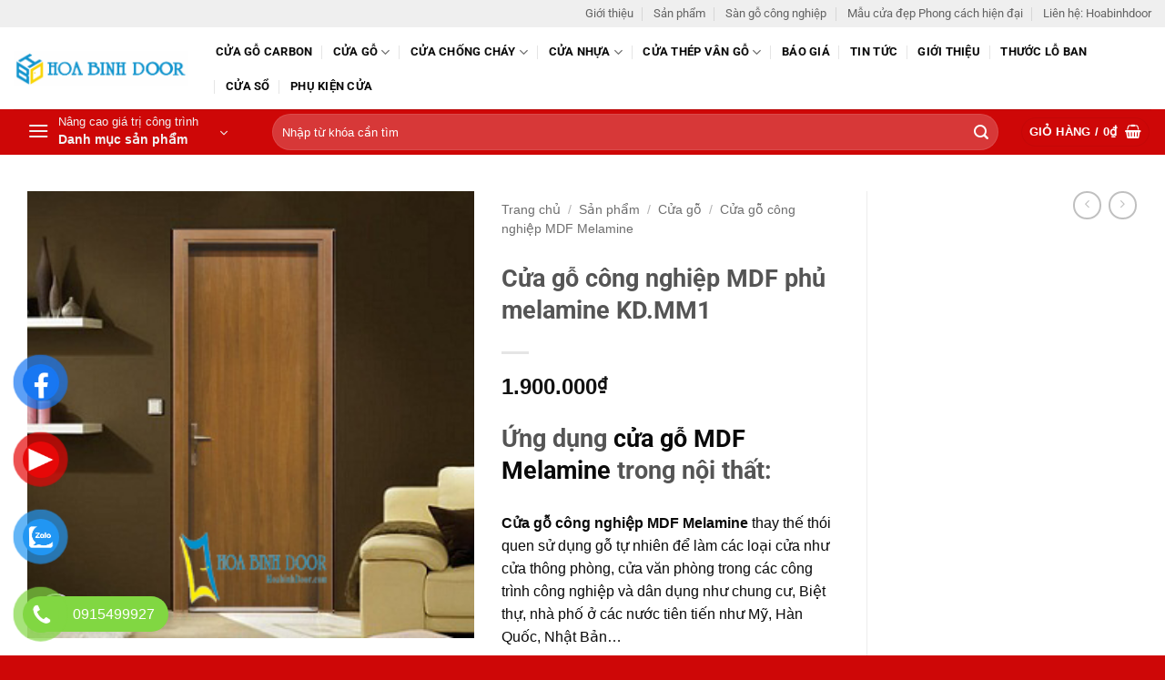

--- FILE ---
content_type: text/html; charset=UTF-8
request_url: https://cuanhuatoilet.com/san-pham/cua-go-cong-nghiep-mdf-phu-melamine-kd-mm1/
body_size: 32196
content:
<!DOCTYPE html>
<html lang="vi" class="loading-site no-js">
<head><meta charset="UTF-8" /><script>if(navigator.userAgent.match(/MSIE|Internet Explorer/i)||navigator.userAgent.match(/Trident\/7\..*?rv:11/i)){var href=document.location.href;if(!href.match(/[?&]nowprocket/)){if(href.indexOf("?")==-1){if(href.indexOf("#")==-1){document.location.href=href+"?nowprocket=1"}else{document.location.href=href.replace("#","?nowprocket=1#")}}else{if(href.indexOf("#")==-1){document.location.href=href+"&nowprocket=1"}else{document.location.href=href.replace("#","&nowprocket=1#")}}}}</script><script>(()=>{class RocketLazyLoadScripts{constructor(){this.v="2.0.4",this.userEvents=["keydown","keyup","mousedown","mouseup","mousemove","mouseover","mouseout","touchmove","touchstart","touchend","touchcancel","wheel","click","dblclick","input"],this.attributeEvents=["onblur","onclick","oncontextmenu","ondblclick","onfocus","onmousedown","onmouseenter","onmouseleave","onmousemove","onmouseout","onmouseover","onmouseup","onmousewheel","onscroll","onsubmit"]}async t(){this.i(),this.o(),/iP(ad|hone)/.test(navigator.userAgent)&&this.h(),this.u(),this.l(this),this.m(),this.k(this),this.p(this),this._(),await Promise.all([this.R(),this.L()]),this.lastBreath=Date.now(),this.S(this),this.P(),this.D(),this.O(),this.M(),await this.C(this.delayedScripts.normal),await this.C(this.delayedScripts.defer),await this.C(this.delayedScripts.async),await this.T(),await this.F(),await this.j(),await this.A(),window.dispatchEvent(new Event("rocket-allScriptsLoaded")),this.everythingLoaded=!0,this.lastTouchEnd&&await new Promise(t=>setTimeout(t,500-Date.now()+this.lastTouchEnd)),this.I(),this.H(),this.U(),this.W()}i(){this.CSPIssue=sessionStorage.getItem("rocketCSPIssue"),document.addEventListener("securitypolicyviolation",t=>{this.CSPIssue||"script-src-elem"!==t.violatedDirective||"data"!==t.blockedURI||(this.CSPIssue=!0,sessionStorage.setItem("rocketCSPIssue",!0))},{isRocket:!0})}o(){window.addEventListener("pageshow",t=>{this.persisted=t.persisted,this.realWindowLoadedFired=!0},{isRocket:!0}),window.addEventListener("pagehide",()=>{this.onFirstUserAction=null},{isRocket:!0})}h(){let t;function e(e){t=e}window.addEventListener("touchstart",e,{isRocket:!0}),window.addEventListener("touchend",function i(o){o.changedTouches[0]&&t.changedTouches[0]&&Math.abs(o.changedTouches[0].pageX-t.changedTouches[0].pageX)<10&&Math.abs(o.changedTouches[0].pageY-t.changedTouches[0].pageY)<10&&o.timeStamp-t.timeStamp<200&&(window.removeEventListener("touchstart",e,{isRocket:!0}),window.removeEventListener("touchend",i,{isRocket:!0}),"INPUT"===o.target.tagName&&"text"===o.target.type||(o.target.dispatchEvent(new TouchEvent("touchend",{target:o.target,bubbles:!0})),o.target.dispatchEvent(new MouseEvent("mouseover",{target:o.target,bubbles:!0})),o.target.dispatchEvent(new PointerEvent("click",{target:o.target,bubbles:!0,cancelable:!0,detail:1,clientX:o.changedTouches[0].clientX,clientY:o.changedTouches[0].clientY})),event.preventDefault()))},{isRocket:!0})}q(t){this.userActionTriggered||("mousemove"!==t.type||this.firstMousemoveIgnored?"keyup"===t.type||"mouseover"===t.type||"mouseout"===t.type||(this.userActionTriggered=!0,this.onFirstUserAction&&this.onFirstUserAction()):this.firstMousemoveIgnored=!0),"click"===t.type&&t.preventDefault(),t.stopPropagation(),t.stopImmediatePropagation(),"touchstart"===this.lastEvent&&"touchend"===t.type&&(this.lastTouchEnd=Date.now()),"click"===t.type&&(this.lastTouchEnd=0),this.lastEvent=t.type,t.composedPath&&t.composedPath()[0].getRootNode()instanceof ShadowRoot&&(t.rocketTarget=t.composedPath()[0]),this.savedUserEvents.push(t)}u(){this.savedUserEvents=[],this.userEventHandler=this.q.bind(this),this.userEvents.forEach(t=>window.addEventListener(t,this.userEventHandler,{passive:!1,isRocket:!0})),document.addEventListener("visibilitychange",this.userEventHandler,{isRocket:!0})}U(){this.userEvents.forEach(t=>window.removeEventListener(t,this.userEventHandler,{passive:!1,isRocket:!0})),document.removeEventListener("visibilitychange",this.userEventHandler,{isRocket:!0}),this.savedUserEvents.forEach(t=>{(t.rocketTarget||t.target).dispatchEvent(new window[t.constructor.name](t.type,t))})}m(){const t="return false",e=Array.from(this.attributeEvents,t=>"data-rocket-"+t),i="["+this.attributeEvents.join("],[")+"]",o="[data-rocket-"+this.attributeEvents.join("],[data-rocket-")+"]",s=(e,i,o)=>{o&&o!==t&&(e.setAttribute("data-rocket-"+i,o),e["rocket"+i]=new Function("event",o),e.setAttribute(i,t))};new MutationObserver(t=>{for(const n of t)"attributes"===n.type&&(n.attributeName.startsWith("data-rocket-")||this.everythingLoaded?n.attributeName.startsWith("data-rocket-")&&this.everythingLoaded&&this.N(n.target,n.attributeName.substring(12)):s(n.target,n.attributeName,n.target.getAttribute(n.attributeName))),"childList"===n.type&&n.addedNodes.forEach(t=>{if(t.nodeType===Node.ELEMENT_NODE)if(this.everythingLoaded)for(const i of[t,...t.querySelectorAll(o)])for(const t of i.getAttributeNames())e.includes(t)&&this.N(i,t.substring(12));else for(const e of[t,...t.querySelectorAll(i)])for(const t of e.getAttributeNames())this.attributeEvents.includes(t)&&s(e,t,e.getAttribute(t))})}).observe(document,{subtree:!0,childList:!0,attributeFilter:[...this.attributeEvents,...e]})}I(){this.attributeEvents.forEach(t=>{document.querySelectorAll("[data-rocket-"+t+"]").forEach(e=>{this.N(e,t)})})}N(t,e){const i=t.getAttribute("data-rocket-"+e);i&&(t.setAttribute(e,i),t.removeAttribute("data-rocket-"+e))}k(t){Object.defineProperty(HTMLElement.prototype,"onclick",{get(){return this.rocketonclick||null},set(e){this.rocketonclick=e,this.setAttribute(t.everythingLoaded?"onclick":"data-rocket-onclick","this.rocketonclick(event)")}})}S(t){function e(e,i){let o=e[i];e[i]=null,Object.defineProperty(e,i,{get:()=>o,set(s){t.everythingLoaded?o=s:e["rocket"+i]=o=s}})}e(document,"onreadystatechange"),e(window,"onload"),e(window,"onpageshow");try{Object.defineProperty(document,"readyState",{get:()=>t.rocketReadyState,set(e){t.rocketReadyState=e},configurable:!0}),document.readyState="loading"}catch(t){console.log("WPRocket DJE readyState conflict, bypassing")}}l(t){this.originalAddEventListener=EventTarget.prototype.addEventListener,this.originalRemoveEventListener=EventTarget.prototype.removeEventListener,this.savedEventListeners=[],EventTarget.prototype.addEventListener=function(e,i,o){o&&o.isRocket||!t.B(e,this)&&!t.userEvents.includes(e)||t.B(e,this)&&!t.userActionTriggered||e.startsWith("rocket-")||t.everythingLoaded?t.originalAddEventListener.call(this,e,i,o):(t.savedEventListeners.push({target:this,remove:!1,type:e,func:i,options:o}),"mouseenter"!==e&&"mouseleave"!==e||t.originalAddEventListener.call(this,e,t.savedUserEvents.push,o))},EventTarget.prototype.removeEventListener=function(e,i,o){o&&o.isRocket||!t.B(e,this)&&!t.userEvents.includes(e)||t.B(e,this)&&!t.userActionTriggered||e.startsWith("rocket-")||t.everythingLoaded?t.originalRemoveEventListener.call(this,e,i,o):t.savedEventListeners.push({target:this,remove:!0,type:e,func:i,options:o})}}J(t,e){this.savedEventListeners=this.savedEventListeners.filter(i=>{let o=i.type,s=i.target||window;return e!==o||t!==s||(this.B(o,s)&&(i.type="rocket-"+o),this.$(i),!1)})}H(){EventTarget.prototype.addEventListener=this.originalAddEventListener,EventTarget.prototype.removeEventListener=this.originalRemoveEventListener,this.savedEventListeners.forEach(t=>this.$(t))}$(t){t.remove?this.originalRemoveEventListener.call(t.target,t.type,t.func,t.options):this.originalAddEventListener.call(t.target,t.type,t.func,t.options)}p(t){let e;function i(e){return t.everythingLoaded?e:e.split(" ").map(t=>"load"===t||t.startsWith("load.")?"rocket-jquery-load":t).join(" ")}function o(o){function s(e){const s=o.fn[e];o.fn[e]=o.fn.init.prototype[e]=function(){return this[0]===window&&t.userActionTriggered&&("string"==typeof arguments[0]||arguments[0]instanceof String?arguments[0]=i(arguments[0]):"object"==typeof arguments[0]&&Object.keys(arguments[0]).forEach(t=>{const e=arguments[0][t];delete arguments[0][t],arguments[0][i(t)]=e})),s.apply(this,arguments),this}}if(o&&o.fn&&!t.allJQueries.includes(o)){const e={DOMContentLoaded:[],"rocket-DOMContentLoaded":[]};for(const t in e)document.addEventListener(t,()=>{e[t].forEach(t=>t())},{isRocket:!0});o.fn.ready=o.fn.init.prototype.ready=function(i){function s(){parseInt(o.fn.jquery)>2?setTimeout(()=>i.bind(document)(o)):i.bind(document)(o)}return"function"==typeof i&&(t.realDomReadyFired?!t.userActionTriggered||t.fauxDomReadyFired?s():e["rocket-DOMContentLoaded"].push(s):e.DOMContentLoaded.push(s)),o([])},s("on"),s("one"),s("off"),t.allJQueries.push(o)}e=o}t.allJQueries=[],o(window.jQuery),Object.defineProperty(window,"jQuery",{get:()=>e,set(t){o(t)}})}P(){const t=new Map;document.write=document.writeln=function(e){const i=document.currentScript,o=document.createRange(),s=i.parentElement;let n=t.get(i);void 0===n&&(n=i.nextSibling,t.set(i,n));const c=document.createDocumentFragment();o.setStart(c,0),c.appendChild(o.createContextualFragment(e)),s.insertBefore(c,n)}}async R(){return new Promise(t=>{this.userActionTriggered?t():this.onFirstUserAction=t})}async L(){return new Promise(t=>{document.addEventListener("DOMContentLoaded",()=>{this.realDomReadyFired=!0,t()},{isRocket:!0})})}async j(){return this.realWindowLoadedFired?Promise.resolve():new Promise(t=>{window.addEventListener("load",t,{isRocket:!0})})}M(){this.pendingScripts=[];this.scriptsMutationObserver=new MutationObserver(t=>{for(const e of t)e.addedNodes.forEach(t=>{"SCRIPT"!==t.tagName||t.noModule||t.isWPRocket||this.pendingScripts.push({script:t,promise:new Promise(e=>{const i=()=>{const i=this.pendingScripts.findIndex(e=>e.script===t);i>=0&&this.pendingScripts.splice(i,1),e()};t.addEventListener("load",i,{isRocket:!0}),t.addEventListener("error",i,{isRocket:!0}),setTimeout(i,1e3)})})})}),this.scriptsMutationObserver.observe(document,{childList:!0,subtree:!0})}async F(){await this.X(),this.pendingScripts.length?(await this.pendingScripts[0].promise,await this.F()):this.scriptsMutationObserver.disconnect()}D(){this.delayedScripts={normal:[],async:[],defer:[]},document.querySelectorAll("script[type$=rocketlazyloadscript]").forEach(t=>{t.hasAttribute("data-rocket-src")?t.hasAttribute("async")&&!1!==t.async?this.delayedScripts.async.push(t):t.hasAttribute("defer")&&!1!==t.defer||"module"===t.getAttribute("data-rocket-type")?this.delayedScripts.defer.push(t):this.delayedScripts.normal.push(t):this.delayedScripts.normal.push(t)})}async _(){await this.L();let t=[];document.querySelectorAll("script[type$=rocketlazyloadscript][data-rocket-src]").forEach(e=>{let i=e.getAttribute("data-rocket-src");if(i&&!i.startsWith("data:")){i.startsWith("//")&&(i=location.protocol+i);try{const o=new URL(i).origin;o!==location.origin&&t.push({src:o,crossOrigin:e.crossOrigin||"module"===e.getAttribute("data-rocket-type")})}catch(t){}}}),t=[...new Map(t.map(t=>[JSON.stringify(t),t])).values()],this.Y(t,"preconnect")}async G(t){if(await this.K(),!0!==t.noModule||!("noModule"in HTMLScriptElement.prototype))return new Promise(e=>{let i;function o(){(i||t).setAttribute("data-rocket-status","executed"),e()}try{if(navigator.userAgent.includes("Firefox/")||""===navigator.vendor||this.CSPIssue)i=document.createElement("script"),[...t.attributes].forEach(t=>{let e=t.nodeName;"type"!==e&&("data-rocket-type"===e&&(e="type"),"data-rocket-src"===e&&(e="src"),i.setAttribute(e,t.nodeValue))}),t.text&&(i.text=t.text),t.nonce&&(i.nonce=t.nonce),i.hasAttribute("src")?(i.addEventListener("load",o,{isRocket:!0}),i.addEventListener("error",()=>{i.setAttribute("data-rocket-status","failed-network"),e()},{isRocket:!0}),setTimeout(()=>{i.isConnected||e()},1)):(i.text=t.text,o()),i.isWPRocket=!0,t.parentNode.replaceChild(i,t);else{const i=t.getAttribute("data-rocket-type"),s=t.getAttribute("data-rocket-src");i?(t.type=i,t.removeAttribute("data-rocket-type")):t.removeAttribute("type"),t.addEventListener("load",o,{isRocket:!0}),t.addEventListener("error",i=>{this.CSPIssue&&i.target.src.startsWith("data:")?(console.log("WPRocket: CSP fallback activated"),t.removeAttribute("src"),this.G(t).then(e)):(t.setAttribute("data-rocket-status","failed-network"),e())},{isRocket:!0}),s?(t.fetchPriority="high",t.removeAttribute("data-rocket-src"),t.src=s):t.src="data:text/javascript;base64,"+window.btoa(unescape(encodeURIComponent(t.text)))}}catch(i){t.setAttribute("data-rocket-status","failed-transform"),e()}});t.setAttribute("data-rocket-status","skipped")}async C(t){const e=t.shift();return e?(e.isConnected&&await this.G(e),this.C(t)):Promise.resolve()}O(){this.Y([...this.delayedScripts.normal,...this.delayedScripts.defer,...this.delayedScripts.async],"preload")}Y(t,e){this.trash=this.trash||[];let i=!0;var o=document.createDocumentFragment();t.forEach(t=>{const s=t.getAttribute&&t.getAttribute("data-rocket-src")||t.src;if(s&&!s.startsWith("data:")){const n=document.createElement("link");n.href=s,n.rel=e,"preconnect"!==e&&(n.as="script",n.fetchPriority=i?"high":"low"),t.getAttribute&&"module"===t.getAttribute("data-rocket-type")&&(n.crossOrigin=!0),t.crossOrigin&&(n.crossOrigin=t.crossOrigin),t.integrity&&(n.integrity=t.integrity),t.nonce&&(n.nonce=t.nonce),o.appendChild(n),this.trash.push(n),i=!1}}),document.head.appendChild(o)}W(){this.trash.forEach(t=>t.remove())}async T(){try{document.readyState="interactive"}catch(t){}this.fauxDomReadyFired=!0;try{await this.K(),this.J(document,"readystatechange"),document.dispatchEvent(new Event("rocket-readystatechange")),await this.K(),document.rocketonreadystatechange&&document.rocketonreadystatechange(),await this.K(),this.J(document,"DOMContentLoaded"),document.dispatchEvent(new Event("rocket-DOMContentLoaded")),await this.K(),this.J(window,"DOMContentLoaded"),window.dispatchEvent(new Event("rocket-DOMContentLoaded"))}catch(t){console.error(t)}}async A(){try{document.readyState="complete"}catch(t){}try{await this.K(),this.J(document,"readystatechange"),document.dispatchEvent(new Event("rocket-readystatechange")),await this.K(),document.rocketonreadystatechange&&document.rocketonreadystatechange(),await this.K(),this.J(window,"load"),window.dispatchEvent(new Event("rocket-load")),await this.K(),window.rocketonload&&window.rocketonload(),await this.K(),this.allJQueries.forEach(t=>t(window).trigger("rocket-jquery-load")),await this.K(),this.J(window,"pageshow");const t=new Event("rocket-pageshow");t.persisted=this.persisted,window.dispatchEvent(t),await this.K(),window.rocketonpageshow&&window.rocketonpageshow({persisted:this.persisted})}catch(t){console.error(t)}}async K(){Date.now()-this.lastBreath>45&&(await this.X(),this.lastBreath=Date.now())}async X(){return document.hidden?new Promise(t=>setTimeout(t)):new Promise(t=>requestAnimationFrame(t))}B(t,e){return e===document&&"readystatechange"===t||(e===document&&"DOMContentLoaded"===t||(e===window&&"DOMContentLoaded"===t||(e===window&&"load"===t||e===window&&"pageshow"===t)))}static run(){(new RocketLazyLoadScripts).t()}}RocketLazyLoadScripts.run()})();</script>
	
	<link rel="profile" href="http://gmpg.org/xfn/11" />
	<link rel="pingback" href="" />

	<script type="rocketlazyloadscript">(function(html){html.className = html.className.replace(/\bno-js\b/,'js')})(document.documentElement);</script>
<meta name='robots' content='index, follow, max-image-preview:large, max-snippet:-1, max-video-preview:-1' />
<meta name="viewport" content="width=device-width, initial-scale=1" />
	<!-- This site is optimized with the Yoast SEO Premium plugin v26.6 (Yoast SEO v26.6) - https://yoast.com/wordpress/plugins/seo/ -->
	<title>Cửa gỗ công nghiệp MDF phủ melamine KD.MM1</title>
	<link rel="canonical" href="https://cuanhuatoilet.com/san-pham/cua-go-cong-nghiep-mdf-phu-melamine-kd-mm1/" />
	<meta property="og:locale" content="vi_VN" />
	<meta property="og:type" content="article" />
	<meta property="og:title" content="Cửa gỗ công nghiệp MDF phủ melamine KD.MM1" />
	<meta property="og:description" content="Ứng dụng cửa gỗ MDF Melamine trong nội thất: Cửa gỗ công nghiệp MDF Melamine thay thế thói quen sử dụng gỗ tự nhiên để làm các loại cửa như cửa thông phòng, cửa văn phòng trong các công trình công nghiệp và dân dụng như chung cư, Biệt thự, nhà phố ở các nước tiên tiến như Mỹ, Hàn Quốc, Nhật Bản…  &nbsp;" />
	<meta property="og:url" content="https://cuanhuatoilet.com/san-pham/cua-go-cong-nghiep-mdf-phu-melamine-kd-mm1/" />
	<meta property="og:site_name" content="Cửa Nhựa Gỗ Hoabinhdoor" />
	<meta property="article:modified_time" content="2021-04-09T08:17:02+00:00" />
	<meta property="og:image" content="https://cuanhuatoilet.com/wp-content/uploads/2021/04/10-1-1.jpg" />
	<meta property="og:image:width" content="300" />
	<meta property="og:image:height" content="300" />
	<meta property="og:image:type" content="image/jpeg" />
	<meta name="twitter:card" content="summary_large_image" />
	<meta name="twitter:label1" content="Ước tính thời gian đọc" />
	<meta name="twitter:data1" content="3 phút" />
	<script type="application/ld+json" class="yoast-schema-graph">{"@context":"https://schema.org","@graph":[{"@type":"WebPage","@id":"https://cuanhuatoilet.com/san-pham/cua-go-cong-nghiep-mdf-phu-melamine-kd-mm1/","url":"https://cuanhuatoilet.com/san-pham/cua-go-cong-nghiep-mdf-phu-melamine-kd-mm1/","name":"Cửa gỗ công nghiệp MDF phủ melamine KD.MM1","isPartOf":{"@id":"https://cuanhuatoilet.com/#website"},"primaryImageOfPage":{"@id":"https://cuanhuatoilet.com/san-pham/cua-go-cong-nghiep-mdf-phu-melamine-kd-mm1/#primaryimage"},"image":{"@id":"https://cuanhuatoilet.com/san-pham/cua-go-cong-nghiep-mdf-phu-melamine-kd-mm1/#primaryimage"},"thumbnailUrl":"https://cuanhuatoilet.com/wp-content/uploads/2021/04/10-1-1.jpg","datePublished":"2021-04-09T08:16:24+00:00","dateModified":"2021-04-09T08:17:02+00:00","breadcrumb":{"@id":"https://cuanhuatoilet.com/san-pham/cua-go-cong-nghiep-mdf-phu-melamine-kd-mm1/#breadcrumb"},"inLanguage":"vi","potentialAction":[{"@type":"ReadAction","target":["https://cuanhuatoilet.com/san-pham/cua-go-cong-nghiep-mdf-phu-melamine-kd-mm1/"]}]},{"@type":"ImageObject","inLanguage":"vi","@id":"https://cuanhuatoilet.com/san-pham/cua-go-cong-nghiep-mdf-phu-melamine-kd-mm1/#primaryimage","url":"https://cuanhuatoilet.com/wp-content/uploads/2021/04/10-1-1.jpg","contentUrl":"https://cuanhuatoilet.com/wp-content/uploads/2021/04/10-1-1.jpg","width":300,"height":300},{"@type":"BreadcrumbList","@id":"https://cuanhuatoilet.com/san-pham/cua-go-cong-nghiep-mdf-phu-melamine-kd-mm1/#breadcrumb","itemListElement":[{"@type":"ListItem","position":1,"name":"Home","item":"https://cuanhuatoilet.com/"},{"@type":"ListItem","position":2,"name":"Sản phẩm","item":"https://cuanhuatoilet.com/san-pham/"},{"@type":"ListItem","position":3,"name":"Cửa gỗ công nghiệp MDF phủ melamine KD.MM1"}]},{"@type":"WebSite","@id":"https://cuanhuatoilet.com/#website","url":"https://cuanhuatoilet.com/","name":"Cửa Nhựa Gỗ Hoabinhdoor","description":"Hoabinhdoor","publisher":{"@id":"https://cuanhuatoilet.com/#organization"},"potentialAction":[{"@type":"SearchAction","target":{"@type":"EntryPoint","urlTemplate":"https://cuanhuatoilet.com/?s={search_term_string}"},"query-input":{"@type":"PropertyValueSpecification","valueRequired":true,"valueName":"search_term_string"}}],"inLanguage":"vi"},{"@type":"Organization","@id":"https://cuanhuatoilet.com/#organization","name":"Cửa Nhựa Toilet Kingdoor","url":"https://cuanhuatoilet.com/","logo":{"@type":"ImageObject","inLanguage":"vi","@id":"https://cuanhuatoilet.com/#/schema/logo/image/","url":"https://cuanhuatoilet.com/wp-content/uploads/2021/04/logo.png","contentUrl":"https://cuanhuatoilet.com/wp-content/uploads/2021/04/logo.png","width":167,"height":84,"caption":"Cửa Nhựa Toilet Kingdoor"},"image":{"@id":"https://cuanhuatoilet.com/#/schema/logo/image/"}}]}</script>
	<!-- / Yoast SEO Premium plugin. -->



<link rel='prefetch' href='https://cuanhuatoilet.com/wp-content/themes/flatsome/assets/js/flatsome.js?ver=e2eddd6c228105dac048' />
<link rel='prefetch' href='https://cuanhuatoilet.com/wp-content/themes/flatsome/assets/js/chunk.slider.js?ver=3.20.4' />
<link rel='prefetch' href='https://cuanhuatoilet.com/wp-content/themes/flatsome/assets/js/chunk.popups.js?ver=3.20.4' />
<link rel='prefetch' href='https://cuanhuatoilet.com/wp-content/themes/flatsome/assets/js/chunk.tooltips.js?ver=3.20.4' />
<link rel='prefetch' href='https://cuanhuatoilet.com/wp-content/themes/flatsome/assets/js/woocommerce.js?ver=1c9be63d628ff7c3ff4c' />
<style id='wp-img-auto-sizes-contain-inline-css' type='text/css'>
img:is([sizes=auto i],[sizes^="auto," i]){contain-intrinsic-size:3000px 1500px}
/*# sourceURL=wp-img-auto-sizes-contain-inline-css */
</style>
<link rel='stylesheet' id='kk-star-ratings-css' href='https://cuanhuatoilet.com/wp-content/plugins/kk-star-ratings/src/core/public/css/kk-star-ratings.min.css' type='text/css' media='all' />
<link rel='stylesheet' id='photoswipe-css' href='https://cuanhuatoilet.com/wp-content/plugins/woocommerce/assets/css/photoswipe/photoswipe.min.css' type='text/css' media='all' />
<link rel='stylesheet' id='photoswipe-default-skin-css' href='https://cuanhuatoilet.com/wp-content/plugins/woocommerce/assets/css/photoswipe/default-skin/default-skin.min.css' type='text/css' media='all' />
<style id='woocommerce-inline-inline-css' type='text/css'>
.woocommerce form .form-row .required { visibility: visible; }
/*# sourceURL=woocommerce-inline-inline-css */
</style>
<link data-minify="1" rel='stylesheet' id='pzf-style-css' href='https://cuanhuatoilet.com/wp-content/cache/min/1/wp-content/plugins/button-contact-vr/legacy/css/style.css?ver=1767742368' type='text/css' media='all' />
<link data-minify="1" rel='stylesheet' id='forget-about-shortcode-buttons-css' href='https://cuanhuatoilet.com/wp-content/cache/min/1/wp-content/plugins/forget-about-shortcode-buttons/public/css/button-styles.css?ver=1767742368' type='text/css' media='all' />
<link data-minify="1" rel='stylesheet' id='flatsome-main-css' href='https://cuanhuatoilet.com/wp-content/cache/min/1/wp-content/themes/flatsome/assets/css/flatsome.css?ver=1767742368' type='text/css' media='all' />
<style id='flatsome-main-inline-css' type='text/css'>
@font-face {
				font-family: "fl-icons";
				font-display: block;
				src: url(https://cuanhuatoilet.com/wp-content/themes/flatsome/assets/css/icons/fl-icons.eot?v=3.20.4);
				src:
					url(https://cuanhuatoilet.com/wp-content/themes/flatsome/assets/css/icons/fl-icons.eot#iefix?v=3.20.4) format("embedded-opentype"),
					url(https://cuanhuatoilet.com/wp-content/themes/flatsome/assets/css/icons/fl-icons.woff2?v=3.20.4) format("woff2"),
					url(https://cuanhuatoilet.com/wp-content/themes/flatsome/assets/css/icons/fl-icons.ttf?v=3.20.4) format("truetype"),
					url(https://cuanhuatoilet.com/wp-content/themes/flatsome/assets/css/icons/fl-icons.woff?v=3.20.4) format("woff"),
					url(https://cuanhuatoilet.com/wp-content/themes/flatsome/assets/css/icons/fl-icons.svg?v=3.20.4#fl-icons) format("svg");
			}
/*# sourceURL=flatsome-main-inline-css */
</style>
<link data-minify="1" rel='stylesheet' id='flatsome-shop-css' href='https://cuanhuatoilet.com/wp-content/cache/min/1/wp-content/themes/flatsome/assets/css/flatsome-shop.css?ver=1767742368' type='text/css' media='all' />
<script type="text/javascript" src="https://cuanhuatoilet.com/wp-includes/js/jquery/jquery.min.js" id="jquery-core-js"></script>
<script data-minify="1" type="text/javascript" src="https://cuanhuatoilet.com/wp-content/cache/min/1/wp-content/plugins/foxtool/link/index.js?ver=1767742368" id="index-ft-js"></script>
<script type="text/javascript" src="https://cuanhuatoilet.com/wp-content/plugins/woocommerce/assets/js/jquery-blockui/jquery.blockUI.min.js" id="wc-jquery-blockui-js" data-wp-strategy="defer"></script>
<script type="text/javascript" id="wc-add-to-cart-js-extra">
/* <![CDATA[ */
var wc_add_to_cart_params = {"ajax_url":"/wp-admin/admin-ajax.php","wc_ajax_url":"/?wc-ajax=%%endpoint%%","i18n_view_cart":"Xem gi\u1ecf h\u00e0ng","cart_url":"https://cuanhuatoilet.com/gio-hang/","is_cart":"","cart_redirect_after_add":"no"};
//# sourceURL=wc-add-to-cart-js-extra
/* ]]> */
</script>
<script type="text/javascript" src="https://cuanhuatoilet.com/wp-content/plugins/woocommerce/assets/js/frontend/add-to-cart.min.js" id="wc-add-to-cart-js" defer="defer" data-wp-strategy="defer"></script>
<script type="text/javascript" src="https://cuanhuatoilet.com/wp-content/plugins/woocommerce/assets/js/photoswipe/photoswipe.min.js" id="wc-photoswipe-js" defer="defer" data-wp-strategy="defer"></script>
<script type="text/javascript" src="https://cuanhuatoilet.com/wp-content/plugins/woocommerce/assets/js/photoswipe/photoswipe-ui-default.min.js" id="wc-photoswipe-ui-default-js" defer="defer" data-wp-strategy="defer"></script>
<script type="text/javascript" id="wc-single-product-js-extra">
/* <![CDATA[ */
var wc_single_product_params = {"i18n_required_rating_text":"Vui l\u00f2ng ch\u1ecdn m\u1ed9t m\u1ee9c \u0111\u00e1nh gi\u00e1","i18n_rating_options":["1 tr\u00ean 5 sao","2 tr\u00ean 5 sao","3 tr\u00ean 5 sao","4 tr\u00ean 5 sao","5 tr\u00ean 5 sao"],"i18n_product_gallery_trigger_text":"Xem th\u01b0 vi\u1ec7n \u1ea3nh to\u00e0n m\u00e0n h\u00ecnh","review_rating_required":"yes","flexslider":{"rtl":false,"animation":"slide","smoothHeight":true,"directionNav":false,"controlNav":"thumbnails","slideshow":false,"animationSpeed":500,"animationLoop":false,"allowOneSlide":false},"zoom_enabled":"","zoom_options":[],"photoswipe_enabled":"1","photoswipe_options":{"shareEl":false,"closeOnScroll":false,"history":false,"hideAnimationDuration":0,"showAnimationDuration":0},"flexslider_enabled":""};
//# sourceURL=wc-single-product-js-extra
/* ]]> */
</script>
<script type="text/javascript" src="https://cuanhuatoilet.com/wp-content/plugins/woocommerce/assets/js/frontend/single-product.min.js" id="wc-single-product-js" defer="defer" data-wp-strategy="defer"></script>
<script type="text/javascript" src="https://cuanhuatoilet.com/wp-content/plugins/woocommerce/assets/js/js-cookie/js.cookie.min.js" id="wc-js-cookie-js" data-wp-strategy="defer"></script>
<style>.woocommerce-product-gallery{ opacity: 1 !important; }</style><meta name="google-site-verification" content="C4ElNVrktZKVxo89KSs9I2RL4xgeaVtTTgKX8vgmkGo" />
<!-- Google tag (gtag.js) -->
<script async src="https://www.googletagmanager.com/gtag/js?id=G-E8532YFYSN"></script>
<script>
  window.dataLayer = window.dataLayer || [];
  function gtag(){dataLayer.push(arguments);}
  gtag('js', new Date());

  gtag('config', 'G-E8532YFYSN');
</script>	<noscript><style>.woocommerce-product-gallery{ opacity: 1 !important; }</style></noscript>
	<link rel="icon" href="https://cuanhuatoilet.com/wp-content/uploads/2024/08/cropped-LOGO-HOABINHDOOR-2-32x32.png" sizes="32x32" />
<link rel="icon" href="https://cuanhuatoilet.com/wp-content/uploads/2024/08/cropped-LOGO-HOABINHDOOR-2-192x192.png" sizes="192x192" />
<link rel="apple-touch-icon" href="https://cuanhuatoilet.com/wp-content/uploads/2024/08/cropped-LOGO-HOABINHDOOR-2-180x180.png" />
<meta name="msapplication-TileImage" content="https://cuanhuatoilet.com/wp-content/uploads/2024/08/cropped-LOGO-HOABINHDOOR-2-270x270.png" />
<style id="custom-css" type="text/css">:root {--primary-color: #ce0707;--fs-color-primary: #ce0707;--fs-color-secondary: #ff8f2b;--fs-color-success: #627D47;--fs-color-alert: #b20000;--fs-color-base: #0a0a0a;--fs-experimental-link-color: #0a0a0a;--fs-experimental-link-color-hover: #ce0707;}.tooltipster-base {--tooltip-color: #fff;--tooltip-bg-color: #000;}.off-canvas-right .mfp-content, .off-canvas-left .mfp-content {--drawer-width: 300px;}.off-canvas .mfp-content.off-canvas-cart {--drawer-width: 360px;}.container-width, .full-width .ubermenu-nav, .container, .row{max-width: 1250px}.row.row-collapse{max-width: 1220px}.row.row-small{max-width: 1242.5px}.row.row-large{max-width: 1280px}.header-main{height: 90px}#logo img{max-height: 90px}#logo{width:192px;}#logo img{padding:5px 0;}.header-bottom{min-height: 50px}.header-top{min-height: 30px}.transparent .header-main{height: 90px}.transparent #logo img{max-height: 90px}.has-transparent + .page-title:first-of-type,.has-transparent + #main > .page-title,.has-transparent + #main > div > .page-title,.has-transparent + #main .page-header-wrapper:first-of-type .page-title{padding-top: 170px;}.header.show-on-scroll,.stuck .header-main{height:70px!important}.stuck #logo img{max-height: 70px!important}.search-form{ width: 80%;}.header-bottom {background-color: #ce0707}.header-main .nav > li > a{line-height: 16px }.stuck .header-main .nav > li > a{line-height: 50px }.header-bottom-nav > li > a{line-height: 16px }@media (max-width: 549px) {.header-main{height: 70px}#logo img{max-height: 70px}}.nav-dropdown{font-size:100%}.header-top{background-color:#efefef!important;}body{font-size: 100%;}@media screen and (max-width: 549px){body{font-size: 100%;}}body{font-family: Roboto, sans-serif;}body {font-weight: 400;font-style: normal;}.nav > li > a {font-family: Roboto, sans-serif;}.mobile-sidebar-levels-2 .nav > li > ul > li > a {font-family: Roboto, sans-serif;}.nav > li > a,.mobile-sidebar-levels-2 .nav > li > ul > li > a {font-weight: 700;font-style: normal;}h1,h2,h3,h4,h5,h6,.heading-font, .off-canvas-center .nav-sidebar.nav-vertical > li > a{font-family: Roboto, sans-serif;}h1,h2,h3,h4,h5,h6,.heading-font,.banner h1,.banner h2 {font-weight: 700;font-style: normal;}.alt-font{font-family: Roboto, sans-serif;}.alt-font {font-weight: 400!important;font-style: normal!important;}.breadcrumbs{text-transform: none;}.header:not(.transparent) .header-nav-main.nav > li > a {color: #0a0a0a;}.header:not(.transparent) .header-bottom-nav.nav > li > a{color: #ffffff;}.shop-page-title.featured-title .title-bg{ background-image: url(https://cuanhuatoilet.com/wp-content/uploads/2021/04/10-1-1.jpg)!important;}@media screen and (min-width: 550px){.products .box-vertical .box-image{min-width: 247px!important;width: 247px!important;}}.absolute-footer, html{background-color: #ce0707}.header-vertical-menu__opener{background-color: #ce0707}.header-vertical-menu__fly-out{background-color: #ce0707}.nav-vertical-fly-out > li + li {border-top-width: 1px; border-top-style: solid;}/* Custom CSS */.section-title-normal {margin-bottom: 20px;border-bottom: 0;border-radius: 5px;}.section-title-normal b {display: none;}.section-title b {background-color: white;}.section-title-normal span {margin-right: 15px;background: #ce0707;padding-bottom: 0;border-bottom: 0;margin-bottom: 0;margin-top: -1px;font-size: 17px;color: white!important;padding: 13px;font-weight: normal;}.section-title span {text-transform: uppercase;}.hdevvn-show-cats {background: none !important;}.hdevvn-show-cats {padding-left: 0 !important;padding-right: 0 !important;}span.hdevvn-show-cats li {display: block;width: auto;float: left;margin: 0 8px;}span.hdevvn-show-cats li a {font-size: 13px;color: black;text-transform: none;font-weight: 400;margin-right: 0!important;padding-left: 0px;}.section-title a {font-size: 13px;margin-left: auto;color: #ce0707;margin-right: 10px;font-weight: normal;}.section-title-normal {border-top: 3px solid #ce0707;background: #f2f2f2;}.section-title-bold {border-bottom: 2px solid #e55d12;}.section-title-bold span {margin-bottom: -2px;border: none;padding: 6px 10px 6px 0;font-size: 17px;border-bottom: 2px solid #ce0707;color: #37ab35;}.footer_hotline {width: 100%;margin-top: 20px;display: flex;align-items: center;justify-content: center;}.footer_hotline > p:first-child {margin-left: 0px;}.footer_hotline p {border-radius: 3px;background-color: #02873e;color: #ffffff;width: 40%;height: 45px;line-height: 45px;text-align: center;font-size: 14px;font-family: Roboto;margin: 0px 3.5px;}.footer_hotline p a {font-size: 18px;color: #ffffff;font-weight: bold;}.footer_hotline p a:hover {color: rgb(255 0 0);}p.name.product-title a {overflow: hidden;text-overflow: ellipsis;display: -webkit-box;-webkit-box-orient: vertical;-webkit-line-clamp: 2;height: 60px;}.header-main .searchform .button.icon {width: 60px;height: 40px;}.header-search-form-wrapper input {height: 40px;font-size: 13px;box-shadow: none;}b, strong {font-weight: normal;}table, th, td { border: 1px solid #868585;}table { border-collapse: collapse;}table tr:nth-child(odd) { background-color: #eee;}table tr:nth-child(even) { background-color: white;}table tr:nth-child(1) { background-color: skyblue;}/* Áp dụng các định dạng cho văn bản paste article, section, div { max-width: 100% !important; overflow: hidden !important; word-wrap: break-word !important;}*/p, h1, h2, h3, h4, h5, h6 { margin: 1em 0 !important;}/* Áp dụng kiểu in đậm cho các phần tử */strong, b { font-weight: bold !important;}/* Áp dụng kiểu nghiêng cho các phần tử */em, i { font-style: italic !important;}/* Áp dụng font chữ từ clipboard */body { font-family: inherit !important;}/* Custom CSS Mobile */@media (max-width: 549px){.hdevvn-show-cats {display: none;}}.label-new.menu-item > a:after{content:"Mới";}.label-hot.menu-item > a:after{content:"Nổi bật";}.label-sale.menu-item > a:after{content:"Giảm giá";}.label-popular.menu-item > a:after{content:"Phổ biến";}</style><style id="kirki-inline-styles">/* cyrillic-ext */
@font-face {
  font-family: 'Roboto';
  font-style: normal;
  font-weight: 400;
  font-stretch: 100%;
  font-display: swap;
  src: url(https://cuanhuatoilet.com/wp-content/fonts/roboto/KFO7CnqEu92Fr1ME7kSn66aGLdTylUAMa3GUBGEe.woff2) format('woff2');
  unicode-range: U+0460-052F, U+1C80-1C8A, U+20B4, U+2DE0-2DFF, U+A640-A69F, U+FE2E-FE2F;
}
/* cyrillic */
@font-face {
  font-family: 'Roboto';
  font-style: normal;
  font-weight: 400;
  font-stretch: 100%;
  font-display: swap;
  src: url(https://cuanhuatoilet.com/wp-content/fonts/roboto/KFO7CnqEu92Fr1ME7kSn66aGLdTylUAMa3iUBGEe.woff2) format('woff2');
  unicode-range: U+0301, U+0400-045F, U+0490-0491, U+04B0-04B1, U+2116;
}
/* greek-ext */
@font-face {
  font-family: 'Roboto';
  font-style: normal;
  font-weight: 400;
  font-stretch: 100%;
  font-display: swap;
  src: url(https://cuanhuatoilet.com/wp-content/fonts/roboto/KFO7CnqEu92Fr1ME7kSn66aGLdTylUAMa3CUBGEe.woff2) format('woff2');
  unicode-range: U+1F00-1FFF;
}
/* greek */
@font-face {
  font-family: 'Roboto';
  font-style: normal;
  font-weight: 400;
  font-stretch: 100%;
  font-display: swap;
  src: url(https://cuanhuatoilet.com/wp-content/fonts/roboto/KFO7CnqEu92Fr1ME7kSn66aGLdTylUAMa3-UBGEe.woff2) format('woff2');
  unicode-range: U+0370-0377, U+037A-037F, U+0384-038A, U+038C, U+038E-03A1, U+03A3-03FF;
}
/* math */
@font-face {
  font-family: 'Roboto';
  font-style: normal;
  font-weight: 400;
  font-stretch: 100%;
  font-display: swap;
  src: url(https://cuanhuatoilet.com/wp-content/fonts/roboto/KFO7CnqEu92Fr1ME7kSn66aGLdTylUAMawCUBGEe.woff2) format('woff2');
  unicode-range: U+0302-0303, U+0305, U+0307-0308, U+0310, U+0312, U+0315, U+031A, U+0326-0327, U+032C, U+032F-0330, U+0332-0333, U+0338, U+033A, U+0346, U+034D, U+0391-03A1, U+03A3-03A9, U+03B1-03C9, U+03D1, U+03D5-03D6, U+03F0-03F1, U+03F4-03F5, U+2016-2017, U+2034-2038, U+203C, U+2040, U+2043, U+2047, U+2050, U+2057, U+205F, U+2070-2071, U+2074-208E, U+2090-209C, U+20D0-20DC, U+20E1, U+20E5-20EF, U+2100-2112, U+2114-2115, U+2117-2121, U+2123-214F, U+2190, U+2192, U+2194-21AE, U+21B0-21E5, U+21F1-21F2, U+21F4-2211, U+2213-2214, U+2216-22FF, U+2308-230B, U+2310, U+2319, U+231C-2321, U+2336-237A, U+237C, U+2395, U+239B-23B7, U+23D0, U+23DC-23E1, U+2474-2475, U+25AF, U+25B3, U+25B7, U+25BD, U+25C1, U+25CA, U+25CC, U+25FB, U+266D-266F, U+27C0-27FF, U+2900-2AFF, U+2B0E-2B11, U+2B30-2B4C, U+2BFE, U+3030, U+FF5B, U+FF5D, U+1D400-1D7FF, U+1EE00-1EEFF;
}
/* symbols */
@font-face {
  font-family: 'Roboto';
  font-style: normal;
  font-weight: 400;
  font-stretch: 100%;
  font-display: swap;
  src: url(https://cuanhuatoilet.com/wp-content/fonts/roboto/KFO7CnqEu92Fr1ME7kSn66aGLdTylUAMaxKUBGEe.woff2) format('woff2');
  unicode-range: U+0001-000C, U+000E-001F, U+007F-009F, U+20DD-20E0, U+20E2-20E4, U+2150-218F, U+2190, U+2192, U+2194-2199, U+21AF, U+21E6-21F0, U+21F3, U+2218-2219, U+2299, U+22C4-22C6, U+2300-243F, U+2440-244A, U+2460-24FF, U+25A0-27BF, U+2800-28FF, U+2921-2922, U+2981, U+29BF, U+29EB, U+2B00-2BFF, U+4DC0-4DFF, U+FFF9-FFFB, U+10140-1018E, U+10190-1019C, U+101A0, U+101D0-101FD, U+102E0-102FB, U+10E60-10E7E, U+1D2C0-1D2D3, U+1D2E0-1D37F, U+1F000-1F0FF, U+1F100-1F1AD, U+1F1E6-1F1FF, U+1F30D-1F30F, U+1F315, U+1F31C, U+1F31E, U+1F320-1F32C, U+1F336, U+1F378, U+1F37D, U+1F382, U+1F393-1F39F, U+1F3A7-1F3A8, U+1F3AC-1F3AF, U+1F3C2, U+1F3C4-1F3C6, U+1F3CA-1F3CE, U+1F3D4-1F3E0, U+1F3ED, U+1F3F1-1F3F3, U+1F3F5-1F3F7, U+1F408, U+1F415, U+1F41F, U+1F426, U+1F43F, U+1F441-1F442, U+1F444, U+1F446-1F449, U+1F44C-1F44E, U+1F453, U+1F46A, U+1F47D, U+1F4A3, U+1F4B0, U+1F4B3, U+1F4B9, U+1F4BB, U+1F4BF, U+1F4C8-1F4CB, U+1F4D6, U+1F4DA, U+1F4DF, U+1F4E3-1F4E6, U+1F4EA-1F4ED, U+1F4F7, U+1F4F9-1F4FB, U+1F4FD-1F4FE, U+1F503, U+1F507-1F50B, U+1F50D, U+1F512-1F513, U+1F53E-1F54A, U+1F54F-1F5FA, U+1F610, U+1F650-1F67F, U+1F687, U+1F68D, U+1F691, U+1F694, U+1F698, U+1F6AD, U+1F6B2, U+1F6B9-1F6BA, U+1F6BC, U+1F6C6-1F6CF, U+1F6D3-1F6D7, U+1F6E0-1F6EA, U+1F6F0-1F6F3, U+1F6F7-1F6FC, U+1F700-1F7FF, U+1F800-1F80B, U+1F810-1F847, U+1F850-1F859, U+1F860-1F887, U+1F890-1F8AD, U+1F8B0-1F8BB, U+1F8C0-1F8C1, U+1F900-1F90B, U+1F93B, U+1F946, U+1F984, U+1F996, U+1F9E9, U+1FA00-1FA6F, U+1FA70-1FA7C, U+1FA80-1FA89, U+1FA8F-1FAC6, U+1FACE-1FADC, U+1FADF-1FAE9, U+1FAF0-1FAF8, U+1FB00-1FBFF;
}
/* vietnamese */
@font-face {
  font-family: 'Roboto';
  font-style: normal;
  font-weight: 400;
  font-stretch: 100%;
  font-display: swap;
  src: url(https://cuanhuatoilet.com/wp-content/fonts/roboto/KFO7CnqEu92Fr1ME7kSn66aGLdTylUAMa3OUBGEe.woff2) format('woff2');
  unicode-range: U+0102-0103, U+0110-0111, U+0128-0129, U+0168-0169, U+01A0-01A1, U+01AF-01B0, U+0300-0301, U+0303-0304, U+0308-0309, U+0323, U+0329, U+1EA0-1EF9, U+20AB;
}
/* latin-ext */
@font-face {
  font-family: 'Roboto';
  font-style: normal;
  font-weight: 400;
  font-stretch: 100%;
  font-display: swap;
  src: url(https://cuanhuatoilet.com/wp-content/fonts/roboto/KFO7CnqEu92Fr1ME7kSn66aGLdTylUAMa3KUBGEe.woff2) format('woff2');
  unicode-range: U+0100-02BA, U+02BD-02C5, U+02C7-02CC, U+02CE-02D7, U+02DD-02FF, U+0304, U+0308, U+0329, U+1D00-1DBF, U+1E00-1E9F, U+1EF2-1EFF, U+2020, U+20A0-20AB, U+20AD-20C0, U+2113, U+2C60-2C7F, U+A720-A7FF;
}
/* latin */
@font-face {
  font-family: 'Roboto';
  font-style: normal;
  font-weight: 400;
  font-stretch: 100%;
  font-display: swap;
  src: url(https://cuanhuatoilet.com/wp-content/fonts/roboto/KFO7CnqEu92Fr1ME7kSn66aGLdTylUAMa3yUBA.woff2) format('woff2');
  unicode-range: U+0000-00FF, U+0131, U+0152-0153, U+02BB-02BC, U+02C6, U+02DA, U+02DC, U+0304, U+0308, U+0329, U+2000-206F, U+20AC, U+2122, U+2191, U+2193, U+2212, U+2215, U+FEFF, U+FFFD;
}
/* cyrillic-ext */
@font-face {
  font-family: 'Roboto';
  font-style: normal;
  font-weight: 700;
  font-stretch: 100%;
  font-display: swap;
  src: url(https://cuanhuatoilet.com/wp-content/fonts/roboto/KFO7CnqEu92Fr1ME7kSn66aGLdTylUAMa3GUBGEe.woff2) format('woff2');
  unicode-range: U+0460-052F, U+1C80-1C8A, U+20B4, U+2DE0-2DFF, U+A640-A69F, U+FE2E-FE2F;
}
/* cyrillic */
@font-face {
  font-family: 'Roboto';
  font-style: normal;
  font-weight: 700;
  font-stretch: 100%;
  font-display: swap;
  src: url(https://cuanhuatoilet.com/wp-content/fonts/roboto/KFO7CnqEu92Fr1ME7kSn66aGLdTylUAMa3iUBGEe.woff2) format('woff2');
  unicode-range: U+0301, U+0400-045F, U+0490-0491, U+04B0-04B1, U+2116;
}
/* greek-ext */
@font-face {
  font-family: 'Roboto';
  font-style: normal;
  font-weight: 700;
  font-stretch: 100%;
  font-display: swap;
  src: url(https://cuanhuatoilet.com/wp-content/fonts/roboto/KFO7CnqEu92Fr1ME7kSn66aGLdTylUAMa3CUBGEe.woff2) format('woff2');
  unicode-range: U+1F00-1FFF;
}
/* greek */
@font-face {
  font-family: 'Roboto';
  font-style: normal;
  font-weight: 700;
  font-stretch: 100%;
  font-display: swap;
  src: url(https://cuanhuatoilet.com/wp-content/fonts/roboto/KFO7CnqEu92Fr1ME7kSn66aGLdTylUAMa3-UBGEe.woff2) format('woff2');
  unicode-range: U+0370-0377, U+037A-037F, U+0384-038A, U+038C, U+038E-03A1, U+03A3-03FF;
}
/* math */
@font-face {
  font-family: 'Roboto';
  font-style: normal;
  font-weight: 700;
  font-stretch: 100%;
  font-display: swap;
  src: url(https://cuanhuatoilet.com/wp-content/fonts/roboto/KFO7CnqEu92Fr1ME7kSn66aGLdTylUAMawCUBGEe.woff2) format('woff2');
  unicode-range: U+0302-0303, U+0305, U+0307-0308, U+0310, U+0312, U+0315, U+031A, U+0326-0327, U+032C, U+032F-0330, U+0332-0333, U+0338, U+033A, U+0346, U+034D, U+0391-03A1, U+03A3-03A9, U+03B1-03C9, U+03D1, U+03D5-03D6, U+03F0-03F1, U+03F4-03F5, U+2016-2017, U+2034-2038, U+203C, U+2040, U+2043, U+2047, U+2050, U+2057, U+205F, U+2070-2071, U+2074-208E, U+2090-209C, U+20D0-20DC, U+20E1, U+20E5-20EF, U+2100-2112, U+2114-2115, U+2117-2121, U+2123-214F, U+2190, U+2192, U+2194-21AE, U+21B0-21E5, U+21F1-21F2, U+21F4-2211, U+2213-2214, U+2216-22FF, U+2308-230B, U+2310, U+2319, U+231C-2321, U+2336-237A, U+237C, U+2395, U+239B-23B7, U+23D0, U+23DC-23E1, U+2474-2475, U+25AF, U+25B3, U+25B7, U+25BD, U+25C1, U+25CA, U+25CC, U+25FB, U+266D-266F, U+27C0-27FF, U+2900-2AFF, U+2B0E-2B11, U+2B30-2B4C, U+2BFE, U+3030, U+FF5B, U+FF5D, U+1D400-1D7FF, U+1EE00-1EEFF;
}
/* symbols */
@font-face {
  font-family: 'Roboto';
  font-style: normal;
  font-weight: 700;
  font-stretch: 100%;
  font-display: swap;
  src: url(https://cuanhuatoilet.com/wp-content/fonts/roboto/KFO7CnqEu92Fr1ME7kSn66aGLdTylUAMaxKUBGEe.woff2) format('woff2');
  unicode-range: U+0001-000C, U+000E-001F, U+007F-009F, U+20DD-20E0, U+20E2-20E4, U+2150-218F, U+2190, U+2192, U+2194-2199, U+21AF, U+21E6-21F0, U+21F3, U+2218-2219, U+2299, U+22C4-22C6, U+2300-243F, U+2440-244A, U+2460-24FF, U+25A0-27BF, U+2800-28FF, U+2921-2922, U+2981, U+29BF, U+29EB, U+2B00-2BFF, U+4DC0-4DFF, U+FFF9-FFFB, U+10140-1018E, U+10190-1019C, U+101A0, U+101D0-101FD, U+102E0-102FB, U+10E60-10E7E, U+1D2C0-1D2D3, U+1D2E0-1D37F, U+1F000-1F0FF, U+1F100-1F1AD, U+1F1E6-1F1FF, U+1F30D-1F30F, U+1F315, U+1F31C, U+1F31E, U+1F320-1F32C, U+1F336, U+1F378, U+1F37D, U+1F382, U+1F393-1F39F, U+1F3A7-1F3A8, U+1F3AC-1F3AF, U+1F3C2, U+1F3C4-1F3C6, U+1F3CA-1F3CE, U+1F3D4-1F3E0, U+1F3ED, U+1F3F1-1F3F3, U+1F3F5-1F3F7, U+1F408, U+1F415, U+1F41F, U+1F426, U+1F43F, U+1F441-1F442, U+1F444, U+1F446-1F449, U+1F44C-1F44E, U+1F453, U+1F46A, U+1F47D, U+1F4A3, U+1F4B0, U+1F4B3, U+1F4B9, U+1F4BB, U+1F4BF, U+1F4C8-1F4CB, U+1F4D6, U+1F4DA, U+1F4DF, U+1F4E3-1F4E6, U+1F4EA-1F4ED, U+1F4F7, U+1F4F9-1F4FB, U+1F4FD-1F4FE, U+1F503, U+1F507-1F50B, U+1F50D, U+1F512-1F513, U+1F53E-1F54A, U+1F54F-1F5FA, U+1F610, U+1F650-1F67F, U+1F687, U+1F68D, U+1F691, U+1F694, U+1F698, U+1F6AD, U+1F6B2, U+1F6B9-1F6BA, U+1F6BC, U+1F6C6-1F6CF, U+1F6D3-1F6D7, U+1F6E0-1F6EA, U+1F6F0-1F6F3, U+1F6F7-1F6FC, U+1F700-1F7FF, U+1F800-1F80B, U+1F810-1F847, U+1F850-1F859, U+1F860-1F887, U+1F890-1F8AD, U+1F8B0-1F8BB, U+1F8C0-1F8C1, U+1F900-1F90B, U+1F93B, U+1F946, U+1F984, U+1F996, U+1F9E9, U+1FA00-1FA6F, U+1FA70-1FA7C, U+1FA80-1FA89, U+1FA8F-1FAC6, U+1FACE-1FADC, U+1FADF-1FAE9, U+1FAF0-1FAF8, U+1FB00-1FBFF;
}
/* vietnamese */
@font-face {
  font-family: 'Roboto';
  font-style: normal;
  font-weight: 700;
  font-stretch: 100%;
  font-display: swap;
  src: url(https://cuanhuatoilet.com/wp-content/fonts/roboto/KFO7CnqEu92Fr1ME7kSn66aGLdTylUAMa3OUBGEe.woff2) format('woff2');
  unicode-range: U+0102-0103, U+0110-0111, U+0128-0129, U+0168-0169, U+01A0-01A1, U+01AF-01B0, U+0300-0301, U+0303-0304, U+0308-0309, U+0323, U+0329, U+1EA0-1EF9, U+20AB;
}
/* latin-ext */
@font-face {
  font-family: 'Roboto';
  font-style: normal;
  font-weight: 700;
  font-stretch: 100%;
  font-display: swap;
  src: url(https://cuanhuatoilet.com/wp-content/fonts/roboto/KFO7CnqEu92Fr1ME7kSn66aGLdTylUAMa3KUBGEe.woff2) format('woff2');
  unicode-range: U+0100-02BA, U+02BD-02C5, U+02C7-02CC, U+02CE-02D7, U+02DD-02FF, U+0304, U+0308, U+0329, U+1D00-1DBF, U+1E00-1E9F, U+1EF2-1EFF, U+2020, U+20A0-20AB, U+20AD-20C0, U+2113, U+2C60-2C7F, U+A720-A7FF;
}
/* latin */
@font-face {
  font-family: 'Roboto';
  font-style: normal;
  font-weight: 700;
  font-stretch: 100%;
  font-display: swap;
  src: url(https://cuanhuatoilet.com/wp-content/fonts/roboto/KFO7CnqEu92Fr1ME7kSn66aGLdTylUAMa3yUBA.woff2) format('woff2');
  unicode-range: U+0000-00FF, U+0131, U+0152-0153, U+02BB-02BC, U+02C6, U+02DA, U+02DC, U+0304, U+0308, U+0329, U+2000-206F, U+20AC, U+2122, U+2191, U+2193, U+2212, U+2215, U+FEFF, U+FFFD;
}</style><link data-minify="1" rel='stylesheet' id='wc-blocks-style-css' href='https://cuanhuatoilet.com/wp-content/cache/min/1/wp-content/plugins/woocommerce/assets/client/blocks/wc-blocks.css?ver=1767742368' type='text/css' media='all' />
<style id='global-styles-inline-css' type='text/css'>
:root{--wp--preset--aspect-ratio--square: 1;--wp--preset--aspect-ratio--4-3: 4/3;--wp--preset--aspect-ratio--3-4: 3/4;--wp--preset--aspect-ratio--3-2: 3/2;--wp--preset--aspect-ratio--2-3: 2/3;--wp--preset--aspect-ratio--16-9: 16/9;--wp--preset--aspect-ratio--9-16: 9/16;--wp--preset--color--black: #000000;--wp--preset--color--cyan-bluish-gray: #abb8c3;--wp--preset--color--white: #ffffff;--wp--preset--color--pale-pink: #f78da7;--wp--preset--color--vivid-red: #cf2e2e;--wp--preset--color--luminous-vivid-orange: #ff6900;--wp--preset--color--luminous-vivid-amber: #fcb900;--wp--preset--color--light-green-cyan: #7bdcb5;--wp--preset--color--vivid-green-cyan: #00d084;--wp--preset--color--pale-cyan-blue: #8ed1fc;--wp--preset--color--vivid-cyan-blue: #0693e3;--wp--preset--color--vivid-purple: #9b51e0;--wp--preset--color--primary: #ce0707;--wp--preset--color--secondary: #ff8f2b;--wp--preset--color--success: #627D47;--wp--preset--color--alert: #b20000;--wp--preset--gradient--vivid-cyan-blue-to-vivid-purple: linear-gradient(135deg,rgb(6,147,227) 0%,rgb(155,81,224) 100%);--wp--preset--gradient--light-green-cyan-to-vivid-green-cyan: linear-gradient(135deg,rgb(122,220,180) 0%,rgb(0,208,130) 100%);--wp--preset--gradient--luminous-vivid-amber-to-luminous-vivid-orange: linear-gradient(135deg,rgb(252,185,0) 0%,rgb(255,105,0) 100%);--wp--preset--gradient--luminous-vivid-orange-to-vivid-red: linear-gradient(135deg,rgb(255,105,0) 0%,rgb(207,46,46) 100%);--wp--preset--gradient--very-light-gray-to-cyan-bluish-gray: linear-gradient(135deg,rgb(238,238,238) 0%,rgb(169,184,195) 100%);--wp--preset--gradient--cool-to-warm-spectrum: linear-gradient(135deg,rgb(74,234,220) 0%,rgb(151,120,209) 20%,rgb(207,42,186) 40%,rgb(238,44,130) 60%,rgb(251,105,98) 80%,rgb(254,248,76) 100%);--wp--preset--gradient--blush-light-purple: linear-gradient(135deg,rgb(255,206,236) 0%,rgb(152,150,240) 100%);--wp--preset--gradient--blush-bordeaux: linear-gradient(135deg,rgb(254,205,165) 0%,rgb(254,45,45) 50%,rgb(107,0,62) 100%);--wp--preset--gradient--luminous-dusk: linear-gradient(135deg,rgb(255,203,112) 0%,rgb(199,81,192) 50%,rgb(65,88,208) 100%);--wp--preset--gradient--pale-ocean: linear-gradient(135deg,rgb(255,245,203) 0%,rgb(182,227,212) 50%,rgb(51,167,181) 100%);--wp--preset--gradient--electric-grass: linear-gradient(135deg,rgb(202,248,128) 0%,rgb(113,206,126) 100%);--wp--preset--gradient--midnight: linear-gradient(135deg,rgb(2,3,129) 0%,rgb(40,116,252) 100%);--wp--preset--font-size--small: 13px;--wp--preset--font-size--medium: 20px;--wp--preset--font-size--large: 36px;--wp--preset--font-size--x-large: 42px;--wp--preset--spacing--20: 0.44rem;--wp--preset--spacing--30: 0.67rem;--wp--preset--spacing--40: 1rem;--wp--preset--spacing--50: 1.5rem;--wp--preset--spacing--60: 2.25rem;--wp--preset--spacing--70: 3.38rem;--wp--preset--spacing--80: 5.06rem;--wp--preset--shadow--natural: 6px 6px 9px rgba(0, 0, 0, 0.2);--wp--preset--shadow--deep: 12px 12px 50px rgba(0, 0, 0, 0.4);--wp--preset--shadow--sharp: 6px 6px 0px rgba(0, 0, 0, 0.2);--wp--preset--shadow--outlined: 6px 6px 0px -3px rgb(255, 255, 255), 6px 6px rgb(0, 0, 0);--wp--preset--shadow--crisp: 6px 6px 0px rgb(0, 0, 0);}:where(body) { margin: 0; }.wp-site-blocks > .alignleft { float: left; margin-right: 2em; }.wp-site-blocks > .alignright { float: right; margin-left: 2em; }.wp-site-blocks > .aligncenter { justify-content: center; margin-left: auto; margin-right: auto; }:where(.is-layout-flex){gap: 0.5em;}:where(.is-layout-grid){gap: 0.5em;}.is-layout-flow > .alignleft{float: left;margin-inline-start: 0;margin-inline-end: 2em;}.is-layout-flow > .alignright{float: right;margin-inline-start: 2em;margin-inline-end: 0;}.is-layout-flow > .aligncenter{margin-left: auto !important;margin-right: auto !important;}.is-layout-constrained > .alignleft{float: left;margin-inline-start: 0;margin-inline-end: 2em;}.is-layout-constrained > .alignright{float: right;margin-inline-start: 2em;margin-inline-end: 0;}.is-layout-constrained > .aligncenter{margin-left: auto !important;margin-right: auto !important;}.is-layout-constrained > :where(:not(.alignleft):not(.alignright):not(.alignfull)){margin-left: auto !important;margin-right: auto !important;}body .is-layout-flex{display: flex;}.is-layout-flex{flex-wrap: wrap;align-items: center;}.is-layout-flex > :is(*, div){margin: 0;}body .is-layout-grid{display: grid;}.is-layout-grid > :is(*, div){margin: 0;}body{padding-top: 0px;padding-right: 0px;padding-bottom: 0px;padding-left: 0px;}a:where(:not(.wp-element-button)){text-decoration: none;}:root :where(.wp-element-button, .wp-block-button__link){background-color: #32373c;border-width: 0;color: #fff;font-family: inherit;font-size: inherit;font-style: inherit;font-weight: inherit;letter-spacing: inherit;line-height: inherit;padding-top: calc(0.667em + 2px);padding-right: calc(1.333em + 2px);padding-bottom: calc(0.667em + 2px);padding-left: calc(1.333em + 2px);text-decoration: none;text-transform: inherit;}.has-black-color{color: var(--wp--preset--color--black) !important;}.has-cyan-bluish-gray-color{color: var(--wp--preset--color--cyan-bluish-gray) !important;}.has-white-color{color: var(--wp--preset--color--white) !important;}.has-pale-pink-color{color: var(--wp--preset--color--pale-pink) !important;}.has-vivid-red-color{color: var(--wp--preset--color--vivid-red) !important;}.has-luminous-vivid-orange-color{color: var(--wp--preset--color--luminous-vivid-orange) !important;}.has-luminous-vivid-amber-color{color: var(--wp--preset--color--luminous-vivid-amber) !important;}.has-light-green-cyan-color{color: var(--wp--preset--color--light-green-cyan) !important;}.has-vivid-green-cyan-color{color: var(--wp--preset--color--vivid-green-cyan) !important;}.has-pale-cyan-blue-color{color: var(--wp--preset--color--pale-cyan-blue) !important;}.has-vivid-cyan-blue-color{color: var(--wp--preset--color--vivid-cyan-blue) !important;}.has-vivid-purple-color{color: var(--wp--preset--color--vivid-purple) !important;}.has-primary-color{color: var(--wp--preset--color--primary) !important;}.has-secondary-color{color: var(--wp--preset--color--secondary) !important;}.has-success-color{color: var(--wp--preset--color--success) !important;}.has-alert-color{color: var(--wp--preset--color--alert) !important;}.has-black-background-color{background-color: var(--wp--preset--color--black) !important;}.has-cyan-bluish-gray-background-color{background-color: var(--wp--preset--color--cyan-bluish-gray) !important;}.has-white-background-color{background-color: var(--wp--preset--color--white) !important;}.has-pale-pink-background-color{background-color: var(--wp--preset--color--pale-pink) !important;}.has-vivid-red-background-color{background-color: var(--wp--preset--color--vivid-red) !important;}.has-luminous-vivid-orange-background-color{background-color: var(--wp--preset--color--luminous-vivid-orange) !important;}.has-luminous-vivid-amber-background-color{background-color: var(--wp--preset--color--luminous-vivid-amber) !important;}.has-light-green-cyan-background-color{background-color: var(--wp--preset--color--light-green-cyan) !important;}.has-vivid-green-cyan-background-color{background-color: var(--wp--preset--color--vivid-green-cyan) !important;}.has-pale-cyan-blue-background-color{background-color: var(--wp--preset--color--pale-cyan-blue) !important;}.has-vivid-cyan-blue-background-color{background-color: var(--wp--preset--color--vivid-cyan-blue) !important;}.has-vivid-purple-background-color{background-color: var(--wp--preset--color--vivid-purple) !important;}.has-primary-background-color{background-color: var(--wp--preset--color--primary) !important;}.has-secondary-background-color{background-color: var(--wp--preset--color--secondary) !important;}.has-success-background-color{background-color: var(--wp--preset--color--success) !important;}.has-alert-background-color{background-color: var(--wp--preset--color--alert) !important;}.has-black-border-color{border-color: var(--wp--preset--color--black) !important;}.has-cyan-bluish-gray-border-color{border-color: var(--wp--preset--color--cyan-bluish-gray) !important;}.has-white-border-color{border-color: var(--wp--preset--color--white) !important;}.has-pale-pink-border-color{border-color: var(--wp--preset--color--pale-pink) !important;}.has-vivid-red-border-color{border-color: var(--wp--preset--color--vivid-red) !important;}.has-luminous-vivid-orange-border-color{border-color: var(--wp--preset--color--luminous-vivid-orange) !important;}.has-luminous-vivid-amber-border-color{border-color: var(--wp--preset--color--luminous-vivid-amber) !important;}.has-light-green-cyan-border-color{border-color: var(--wp--preset--color--light-green-cyan) !important;}.has-vivid-green-cyan-border-color{border-color: var(--wp--preset--color--vivid-green-cyan) !important;}.has-pale-cyan-blue-border-color{border-color: var(--wp--preset--color--pale-cyan-blue) !important;}.has-vivid-cyan-blue-border-color{border-color: var(--wp--preset--color--vivid-cyan-blue) !important;}.has-vivid-purple-border-color{border-color: var(--wp--preset--color--vivid-purple) !important;}.has-primary-border-color{border-color: var(--wp--preset--color--primary) !important;}.has-secondary-border-color{border-color: var(--wp--preset--color--secondary) !important;}.has-success-border-color{border-color: var(--wp--preset--color--success) !important;}.has-alert-border-color{border-color: var(--wp--preset--color--alert) !important;}.has-vivid-cyan-blue-to-vivid-purple-gradient-background{background: var(--wp--preset--gradient--vivid-cyan-blue-to-vivid-purple) !important;}.has-light-green-cyan-to-vivid-green-cyan-gradient-background{background: var(--wp--preset--gradient--light-green-cyan-to-vivid-green-cyan) !important;}.has-luminous-vivid-amber-to-luminous-vivid-orange-gradient-background{background: var(--wp--preset--gradient--luminous-vivid-amber-to-luminous-vivid-orange) !important;}.has-luminous-vivid-orange-to-vivid-red-gradient-background{background: var(--wp--preset--gradient--luminous-vivid-orange-to-vivid-red) !important;}.has-very-light-gray-to-cyan-bluish-gray-gradient-background{background: var(--wp--preset--gradient--very-light-gray-to-cyan-bluish-gray) !important;}.has-cool-to-warm-spectrum-gradient-background{background: var(--wp--preset--gradient--cool-to-warm-spectrum) !important;}.has-blush-light-purple-gradient-background{background: var(--wp--preset--gradient--blush-light-purple) !important;}.has-blush-bordeaux-gradient-background{background: var(--wp--preset--gradient--blush-bordeaux) !important;}.has-luminous-dusk-gradient-background{background: var(--wp--preset--gradient--luminous-dusk) !important;}.has-pale-ocean-gradient-background{background: var(--wp--preset--gradient--pale-ocean) !important;}.has-electric-grass-gradient-background{background: var(--wp--preset--gradient--electric-grass) !important;}.has-midnight-gradient-background{background: var(--wp--preset--gradient--midnight) !important;}.has-small-font-size{font-size: var(--wp--preset--font-size--small) !important;}.has-medium-font-size{font-size: var(--wp--preset--font-size--medium) !important;}.has-large-font-size{font-size: var(--wp--preset--font-size--large) !important;}.has-x-large-font-size{font-size: var(--wp--preset--font-size--x-large) !important;}
/*# sourceURL=global-styles-inline-css */
</style>
<meta name="generator" content="WP Rocket 3.20.3" data-wpr-features="wpr_delay_js wpr_minify_js wpr_image_dimensions wpr_minify_css wpr_host_fonts_locally wpr_desktop" /></head>

<body class="wp-singular product-template-default single single-product postid-526 wp-theme-flatsome wp-child-theme-cuanhuatoilet theme-flatsome woocommerce woocommerce-page woocommerce-no-js lightbox nav-dropdown-has-arrow nav-dropdown-has-shadow nav-dropdown-has-border">


<a class="skip-link screen-reader-text" href="#main">Bỏ qua nội dung</a>

<div data-rocket-location-hash="99bb46786fd5bd31bcd7bdc067ad247a" id="wrapper">

	
	<header data-rocket-location-hash="206ea7e7a40527113a298b104df0a952" id="header" class="header header-full-width has-sticky sticky-jump">
		<div data-rocket-location-hash="d53b06ca13945ed03e70ba4a94347bcf" class="header-wrapper">
			<div id="top-bar" class="header-top hide-for-sticky">
    <div class="flex-row container">
      <div class="flex-col hide-for-medium flex-left">
          <ul class="nav nav-left medium-nav-center nav-small  nav-divided">
                        </ul>
      </div>

      <div class="flex-col hide-for-medium flex-center">
          <ul class="nav nav-center nav-small  nav-divided">
                        </ul>
      </div>

      <div class="flex-col hide-for-medium flex-right">
         <ul class="nav top-bar-nav nav-right nav-small  nav-divided">
              <li id="menu-item-66" class="menu-item menu-item-type-post_type menu-item-object-page menu-item-66 menu-item-design-default"><a href="https://cuanhuatoilet.com/gioi-thieu/" class="nav-top-link">Giới thiệu</a></li>
<li id="menu-item-1081" class="menu-item menu-item-type-post_type menu-item-object-page current_page_parent menu-item-1081 menu-item-design-default"><a href="https://cuanhuatoilet.com/san-pham/" class="nav-top-link">Sản phẩm</a></li>
<li id="menu-item-1087" class="menu-item menu-item-type-taxonomy menu-item-object-product_cat menu-item-1087 menu-item-design-default"><a href="https://cuanhuatoilet.com/san-go-cong-nghiep/" class="nav-top-link">Sàn gỗ công nghiệp</a></li>
<li id="menu-item-1088" class="menu-item menu-item-type-taxonomy menu-item-object-product_cat menu-item-1088 menu-item-design-default"><a href="https://cuanhuatoilet.com/mau-cua-dep-phong-cach-hien-dai/" class="nav-top-link">Mẫu cửa đẹp Phong cách hiện đại</a></li>
<li id="menu-item-65" class="menu-item menu-item-type-post_type menu-item-object-page menu-item-65 menu-item-design-default"><a href="https://cuanhuatoilet.com/lien-he/" class="nav-top-link">Liên hệ: Hoabinhdoor</a></li>
          </ul>
      </div>

            <div class="flex-col show-for-medium flex-grow">
          <ul class="nav nav-center nav-small mobile-nav  nav-divided">
              <li class="html custom html_topbar_left"><strong class="uppercase">0xE3 0x85 0xA4</strong></li>          </ul>
      </div>
      
    </div>
</div>
<div id="masthead" class="header-main hide-for-sticky">
      <div class="header-inner flex-row container logo-left medium-logo-center" role="navigation">

          <!-- Logo -->
          <div id="logo" class="flex-col logo">
            
<!-- Header logo -->
<a href="https://cuanhuatoilet.com/" title="Cửa Nhựa Gỗ Hoabinhdoor - Hoabinhdoor" rel="home">
		<img width="6442" height="1258" src="https://cuanhuatoilet.com/wp-content/uploads/2024/08/LOGO-HOABINHDOOR.png" class="header_logo header-logo" alt="Cửa Nhựa Gỗ Hoabinhdoor"/><img  width="6442" height="1258" src="https://cuanhuatoilet.com/wp-content/uploads/2024/08/LOGO-HOABINHDOOR-1.png" class="header-logo-dark" alt="Cửa Nhựa Gỗ Hoabinhdoor"/></a>
          </div>

          <!-- Mobile Left Elements -->
          <div class="flex-col show-for-medium flex-left">
            <ul class="mobile-nav nav nav-left ">
              <li class="nav-icon has-icon">
			<a href="#" class="is-small" data-open="#main-menu" data-pos="left" data-bg="main-menu-overlay" role="button" aria-label="Menu" aria-controls="main-menu" aria-expanded="false" aria-haspopup="dialog" data-flatsome-role-button>
			<i class="icon-menu" aria-hidden="true"></i>					</a>
	</li>
            </ul>
          </div>

          <!-- Left Elements -->
          <div class="flex-col hide-for-medium flex-left
            flex-grow">
            <ul class="header-nav header-nav-main nav nav-left  nav-divided nav-uppercase" >
              <li id="menu-item-5730" class="menu-item menu-item-type-taxonomy menu-item-object-product_cat menu-item-5730 menu-item-design-default"><a href="https://cuanhuatoilet.com/cua-go-carbon/" class="nav-top-link">CỬA GỖ CARBON</a></li>
<li id="menu-item-963" class="menu-item menu-item-type-taxonomy menu-item-object-product_cat current-product-ancestor menu-item-has-children menu-item-963 menu-item-design-default has-dropdown"><a href="https://cuanhuatoilet.com/cua-go/" class="nav-top-link" aria-expanded="false" aria-haspopup="menu">Cửa gỗ<i class="icon-angle-down" aria-hidden="true"></i></a>
<ul class="sub-menu nav-dropdown nav-dropdown-simple">
	<li id="menu-item-964" class="menu-item menu-item-type-taxonomy menu-item-object-product_cat menu-item-964"><a href="https://cuanhuatoilet.com/cua-go-cong-nghiep-hdf/">Cửa gỗ công nghiệp HDF sơn</a></li>
	<li id="menu-item-965" class="menu-item menu-item-type-taxonomy menu-item-object-product_cat menu-item-965"><a href="https://cuanhuatoilet.com/cua-go-cong-nghiep-hdf-veneer/">Cửa gỗ công nghiệp HDF Veneer</a></li>
	<li id="menu-item-966" class="menu-item menu-item-type-taxonomy menu-item-object-product_cat menu-item-966"><a href="https://cuanhuatoilet.com/cua-go-cong-nghiep-mdf-veneer/">Cửa gỗ công nghiệp MDF Veneer</a></li>
	<li id="menu-item-967" class="menu-item menu-item-type-taxonomy menu-item-object-product_cat menu-item-967"><a href="https://cuanhuatoilet.com/cua-go-cong-nghiep-mdf-laminate/">Cửa gỗ công nghiệp MDF Laminate</a></li>
	<li id="menu-item-968" class="menu-item menu-item-type-taxonomy menu-item-object-product_cat current-product-ancestor current-menu-parent current-product-parent menu-item-968 active"><a href="https://cuanhuatoilet.com/cua-go-cong-nghiep-mdf-melamine/">Cửa gỗ công nghiệp MDF Melamine</a></li>
	<li id="menu-item-969" class="menu-item menu-item-type-taxonomy menu-item-object-product_cat menu-item-969"><a href="https://cuanhuatoilet.com/cua-go-mdf-phu-pvc/">Cửa gỗ MDF Phủ PVC</a></li>
</ul>
</li>
<li id="menu-item-960" class="menu-item menu-item-type-taxonomy menu-item-object-product_cat menu-item-has-children menu-item-960 menu-item-design-default has-dropdown"><a href="https://cuanhuatoilet.com/cua-chong-chay/" class="nav-top-link" aria-expanded="false" aria-haspopup="menu">Cửa chống cháy<i class="icon-angle-down" aria-hidden="true"></i></a>
<ul class="sub-menu nav-dropdown nav-dropdown-simple">
	<li id="menu-item-961" class="menu-item menu-item-type-taxonomy menu-item-object-product_cat menu-item-961"><a href="https://cuanhuatoilet.com/cua-go-chong-chay/">Cửa gỗ chống cháy</a></li>
	<li id="menu-item-962" class="menu-item menu-item-type-taxonomy menu-item-object-product_cat menu-item-962"><a href="https://cuanhuatoilet.com/cua-thep-chong-chay/">Cửa thép chống cháy</a></li>
</ul>
</li>
<li id="menu-item-971" class="menu-item menu-item-type-taxonomy menu-item-object-product_cat menu-item-has-children menu-item-971 menu-item-design-default has-dropdown"><a href="https://cuanhuatoilet.com/cua-nhua/" class="nav-top-link" aria-expanded="false" aria-haspopup="menu">Cửa nhựa<i class="icon-angle-down" aria-hidden="true"></i></a>
<ul class="sub-menu nav-dropdown nav-dropdown-simple">
	<li id="menu-item-972" class="menu-item menu-item-type-taxonomy menu-item-object-product_cat menu-item-972"><a href="https://cuanhuatoilet.com/cua-nhua-abs-han-quoc/">Cửa nhựa ABS Hàn Quốc</a></li>
	<li id="menu-item-973" class="menu-item menu-item-type-taxonomy menu-item-object-product_cat menu-item-973"><a href="https://cuanhuatoilet.com/cua-nhua-dai-loan-duc/">Cửa nhựa Đài Loan Đúc</a></li>
	<li id="menu-item-974" class="menu-item menu-item-type-taxonomy menu-item-object-product_cat menu-item-974"><a href="https://cuanhuatoilet.com/cua-nhua-go-composite/">Cửa nhựa gỗ Composite</a></li>
	<li id="menu-item-975" class="menu-item menu-item-type-taxonomy menu-item-object-product_cat menu-item-975"><a href="https://cuanhuatoilet.com/cua-nhua-go-sungyu/">Cửa nhựa gỗ sungyu</a></li>
</ul>
</li>
<li id="menu-item-3292" class="menu-item menu-item-type-taxonomy menu-item-object-product_cat menu-item-has-children menu-item-3292 menu-item-design-default has-dropdown"><a href="https://cuanhuatoilet.com/https-cuanhuatoilet-com-san-pham-cua-thep-van-go/" class="nav-top-link" aria-expanded="false" aria-haspopup="menu">CỬA THÉP VÂN GỖ<i class="icon-angle-down" aria-hidden="true"></i></a>
<ul class="sub-menu nav-dropdown nav-dropdown-simple">
	<li id="menu-item-3303" class="menu-item menu-item-type-taxonomy menu-item-object-product_cat menu-item-3303"><a href="https://cuanhuatoilet.com/cua-thep-van-go-1-canh/">CỬA THÉP VÂN GỖ 1 CÁNH</a></li>
	<li id="menu-item-3304" class="menu-item menu-item-type-taxonomy menu-item-object-product_cat menu-item-3304"><a href="https://cuanhuatoilet.com/cua-thep-van-go-2-canh-deu/">CỬA THÉP VÂN GỖ 2 CÁNH ĐỀU</a></li>
	<li id="menu-item-3305" class="menu-item menu-item-type-taxonomy menu-item-object-product_cat menu-item-3305"><a href="https://cuanhuatoilet.com/cua-thep-van-go-2-canh-lech/">CỬA THÉP VÂN GỖ 2 CÁNH LỆCH</a></li>
	<li id="menu-item-3306" class="menu-item menu-item-type-taxonomy menu-item-object-product_cat menu-item-3306"><a href="https://cuanhuatoilet.com/cua-thep-van-go-4-canh-deu/">CỬA THÉP VÂN GỖ 4 CÁNH ĐỀU</a></li>
	<li id="menu-item-3307" class="menu-item menu-item-type-taxonomy menu-item-object-product_cat menu-item-3307"><a href="https://cuanhuatoilet.com/cua-thep-van-go-4-canh-lech/">CỬA THÉP VÂN GỖ 4 CÁNH LỆCH</a></li>
	<li id="menu-item-3308" class="menu-item menu-item-type-taxonomy menu-item-object-product_cat menu-item-3308"><a href="https://cuanhuatoilet.com/cua-so-thep-van-go/">CỬA SỔ THÉP VÂN GỖ</a></li>
	<li id="menu-item-5724" class="menu-item menu-item-type-taxonomy menu-item-object-product_cat menu-item-5724"><a href="https://cuanhuatoilet.com/cua-thep-van-go-5d-classic/">Cửa thép vân gỗ 5D Classic</a></li>
</ul>
</li>
<li id="menu-item-5758" class="menu-item menu-item-type-taxonomy menu-item-object-category menu-item-5758 menu-item-design-default"><a href="https://cuanhuatoilet.com/bao-gia/" class="nav-top-link">Báo giá</a></li>
<li id="menu-item-5757" class="menu-item menu-item-type-taxonomy menu-item-object-category menu-item-5757 menu-item-design-default"><a href="https://cuanhuatoilet.com/tin-tuc/" class="nav-top-link">Tin tức</a></li>
<li id="menu-item-5727" class="menu-item menu-item-type-post_type menu-item-object-page menu-item-5727 menu-item-design-default"><a href="https://cuanhuatoilet.com/gioi-thieu/" class="nav-top-link">Giới thiệu</a></li>
<li id="menu-item-5725" class="menu-item menu-item-type-post_type menu-item-object-page menu-item-5725 menu-item-design-default"><a href="https://cuanhuatoilet.com/thuoc-lo-ban/" class="nav-top-link">Thước lỗ ban</a></li>
<li id="menu-item-976" class="menu-item menu-item-type-taxonomy menu-item-object-product_cat menu-item-976 menu-item-design-default"><a href="https://cuanhuatoilet.com/cua-so/" class="nav-top-link">Cửa sổ</a></li>
<li id="menu-item-980" class="menu-item menu-item-type-taxonomy menu-item-object-product_cat menu-item-980 menu-item-design-default"><a href="https://cuanhuatoilet.com/phu-kien-cua/" class="nav-top-link">Phụ kiện cửa</a></li>
            </ul>
          </div>

          <!-- Right Elements -->
          <div class="flex-col hide-for-medium flex-right">
            <ul class="header-nav header-nav-main nav nav-right  nav-divided nav-uppercase">
                          </ul>
          </div>

          <!-- Mobile Right Elements -->
          <div class="flex-col show-for-medium flex-right">
            <ul class="mobile-nav nav nav-right ">
              <li class="cart-item has-icon">

<div class="header-button">
		<a href="https://cuanhuatoilet.com/gio-hang/" class="header-cart-link nav-top-link icon primary button circle is-small off-canvas-toggle" title="Giỏ hàng" aria-label="Xem giỏ hàng" aria-expanded="false" aria-haspopup="dialog" role="button" data-open="#cart-popup" data-class="off-canvas-cart" data-pos="right" aria-controls="cart-popup" data-flatsome-role-button>

  	<i class="icon-shopping-basket" aria-hidden="true" data-icon-label="0"></i>  </a>
</div>

  <!-- Cart Sidebar Popup -->
  <div id="cart-popup" class="mfp-hide">
  <div class="cart-popup-inner inner-padding cart-popup-inner--sticky">
      <div class="cart-popup-title text-center">
          <span class="heading-font uppercase">Giỏ hàng</span>
          <div class="is-divider"></div>
      </div>
	  <div class="widget_shopping_cart">
		  <div class="widget_shopping_cart_content">
			  

	<div class="ux-mini-cart-empty flex flex-row-col text-center pt pb">
				<div class="ux-mini-cart-empty-icon">
			<svg aria-hidden="true" xmlns="http://www.w3.org/2000/svg" viewBox="0 0 17 19" style="opacity:.1;height:80px;">
				<path d="M8.5 0C6.7 0 5.3 1.2 5.3 2.7v2H2.1c-.3 0-.6.3-.7.7L0 18.2c0 .4.2.8.6.8h15.7c.4 0 .7-.3.7-.7v-.1L15.6 5.4c0-.3-.3-.6-.7-.6h-3.2v-2c0-1.6-1.4-2.8-3.2-2.8zM6.7 2.7c0-.8.8-1.4 1.8-1.4s1.8.6 1.8 1.4v2H6.7v-2zm7.5 3.4 1.3 11.5h-14L2.8 6.1h2.5v1.4c0 .4.3.7.7.7.4 0 .7-.3.7-.7V6.1h3.5v1.4c0 .4.3.7.7.7s.7-.3.7-.7V6.1h2.6z" fill-rule="evenodd" clip-rule="evenodd" fill="currentColor"></path>
			</svg>
		</div>
				<p class="woocommerce-mini-cart__empty-message empty">Chưa có sản phẩm trong giỏ hàng.</p>
					<p class="return-to-shop">
				<a class="button primary wc-backward" href="https://cuanhuatoilet.com/san-pham/">
					Quay trở lại cửa hàng				</a>
			</p>
				</div>


		  </div>
	  </div>
               </div>
  </div>

</li>
            </ul>
          </div>

      </div>

            <div class="container"><div class="top-divider full-width"></div></div>
      </div>
<div id="wide-nav" class="header-bottom wide-nav nav-dark hide-for-medium">
    <div class="flex-row container">

                        <div class="flex-col hide-for-medium flex-left">
                <ul class="nav header-nav header-bottom-nav nav-left  nav-divided nav-uppercase">
                    
<li class="header-vertical-menu">
	<div class="header-vertical-menu__opener dark" tabindex="0" role="button" aria-expanded="false" aria-haspopup="menu" data-flatsome-role-button>
					<span class="header-vertical-menu__icon">
				<i class="icon-menu" aria-hidden="true"></i>			</span>
				<span class="header-vertical-menu__title">
							<span class="header-vertical-menu__tagline">Nâng cao giá trị công trình</span>
						Danh mục sản phẩm		</span>
		<i class="icon-angle-down" aria-hidden="true"></i>	</div>
	<div class="header-vertical-menu__fly-out dark has-shadow">
			</div>
</li>
                </ul>
            </div>
            
            
                        <div class="flex-col hide-for-medium flex-right flex-grow">
              <ul class="nav header-nav header-bottom-nav nav-right  nav-divided nav-uppercase">
                   <li class="header-search-form search-form html relative has-icon">
	<div class="header-search-form-wrapper">
		<div class="searchform-wrapper ux-search-box relative form-flat is-normal"><form role="search" method="get" class="searchform" action="https://cuanhuatoilet.com/">
	<div class="flex-row relative">
						<div class="flex-col flex-grow">
			<label class="screen-reader-text" for="woocommerce-product-search-field-0">Tìm kiếm:</label>
			<input type="search" id="woocommerce-product-search-field-0" class="search-field mb-0" placeholder="Nhập từ khóa cần tìm" value="" name="s" />
			<input type="hidden" name="post_type" value="product" />
					</div>
		<div class="flex-col">
			<button type="submit" value="Tìm kiếm" class="ux-search-submit submit-button secondary button  icon mb-0" aria-label="Gửi">
				<i class="icon-search" aria-hidden="true"></i>			</button>
		</div>
	</div>
	<div class="live-search-results text-left z-top"></div>
</form>
</div>	</div>
</li>
<li class="cart-item has-icon has-dropdown">
<div class="header-button">
<a href="https://cuanhuatoilet.com/gio-hang/" class="header-cart-link nav-top-link icon primary button circle is-small" title="Giỏ hàng" aria-label="Xem giỏ hàng" aria-expanded="false" aria-haspopup="true" role="button" data-flatsome-role-button>

<span class="header-cart-title">
   Giỏ hàng   /      <span class="cart-price"><span class="woocommerce-Price-amount amount"><bdi>0<span class="woocommerce-Price-currencySymbol">&#8363;</span></bdi></span></span>
  </span>

    <i class="icon-shopping-basket" aria-hidden="true" data-icon-label="0"></i>  </a>
</div>
 <ul class="nav-dropdown nav-dropdown-simple">
    <li class="html widget_shopping_cart">
      <div class="widget_shopping_cart_content">
        

	<div class="ux-mini-cart-empty flex flex-row-col text-center pt pb">
				<div class="ux-mini-cart-empty-icon">
			<svg aria-hidden="true" xmlns="http://www.w3.org/2000/svg" viewBox="0 0 17 19" style="opacity:.1;height:80px;">
				<path d="M8.5 0C6.7 0 5.3 1.2 5.3 2.7v2H2.1c-.3 0-.6.3-.7.7L0 18.2c0 .4.2.8.6.8h15.7c.4 0 .7-.3.7-.7v-.1L15.6 5.4c0-.3-.3-.6-.7-.6h-3.2v-2c0-1.6-1.4-2.8-3.2-2.8zM6.7 2.7c0-.8.8-1.4 1.8-1.4s1.8.6 1.8 1.4v2H6.7v-2zm7.5 3.4 1.3 11.5h-14L2.8 6.1h2.5v1.4c0 .4.3.7.7.7.4 0 .7-.3.7-.7V6.1h3.5v1.4c0 .4.3.7.7.7s.7-.3.7-.7V6.1h2.6z" fill-rule="evenodd" clip-rule="evenodd" fill="currentColor"></path>
			</svg>
		</div>
				<p class="woocommerce-mini-cart__empty-message empty">Chưa có sản phẩm trong giỏ hàng.</p>
					<p class="return-to-shop">
				<a class="button primary wc-backward" href="https://cuanhuatoilet.com/san-pham/">
					Quay trở lại cửa hàng				</a>
			</p>
				</div>


      </div>
    </li>
     </ul>

</li>
              </ul>
            </div>
            
            
    </div>
</div>

<div class="header-bg-container fill"><div class="header-bg-image fill"></div><div class="header-bg-color fill"></div></div>		</div>
	</header>

	
	<main data-rocket-location-hash="bd73b599510e3c4ba22a673838291c53" id="main" class="">

	<div data-rocket-location-hash="e5161675e831748cc921dd5b3d2532b2" class="shop-container">

		
			<div class="container">
	<div class="woocommerce-notices-wrapper"></div></div>
<div id="product-526" class="product type-product post-526 status-publish first instock product_cat-cua-go-cong-nghiep-mdf-melamine product_tag-cua-go-cong-nghiep product_tag-cua-go-cong-nghiep-gia-re product_tag-cua-go-cong-nghiep-ho-chi-minh product_tag-cua-go-cong-nghiep-thu-duc product_tag-gia-cua-go-cong-nghiep has-post-thumbnail shipping-taxable purchasable product-type-simple">
	<div class="product-container">
<div class="product-main">
<div class="row mb-0 content-row">


	<div class="product-gallery col large-5">
				
<div class="product-images relative mb-half has-hover woocommerce-product-gallery woocommerce-product-gallery--with-images woocommerce-product-gallery--columns-4 images" data-columns="4">

  <div class="badge-container is-larger absolute left top z-1">

</div>

  <div class="image-tools absolute top show-on-hover right z-3">
      </div>

  <div class="woocommerce-product-gallery__wrapper product-gallery-slider slider slider-nav-small mb-half"
        data-flickity-options='{
                "cellAlign": "center",
                "wrapAround": true,
                "autoPlay": false,
                "prevNextButtons":true,
                "adaptiveHeight": true,
                "imagesLoaded": true,
                "lazyLoad": 1,
                "dragThreshold" : 15,
                "pageDots": false,
                "rightToLeft": false       }'>
    <div data-thumb="https://cuanhuatoilet.com/wp-content/uploads/2021/04/10-1-1-100x100.jpg" data-thumb-alt="Cửa gỗ công nghiệp MDF phủ melamine KD.MM1" data-thumb-srcset="https://cuanhuatoilet.com/wp-content/uploads/2021/04/10-1-1-100x100.jpg 100w, https://cuanhuatoilet.com/wp-content/uploads/2021/04/10-1-1.jpg 300w"  data-thumb-sizes="(max-width: 100px) 100vw, 100px" class="woocommerce-product-gallery__image slide first"><a href="https://cuanhuatoilet.com/wp-content/uploads/2021/04/10-1-1.jpg"><img width="300" height="300" src="https://cuanhuatoilet.com/wp-content/uploads/2021/04/10-1-1.jpg" class="wp-post-image ux-skip-lazy" alt="Cửa gỗ công nghiệp MDF phủ melamine KD.MM1" data-caption="" data-src="https://cuanhuatoilet.com/wp-content/uploads/2021/04/10-1-1.jpg" data-large_image="https://cuanhuatoilet.com/wp-content/uploads/2021/04/10-1-1.jpg" data-large_image_width="300" data-large_image_height="300" decoding="async" fetchpriority="high" srcset="https://cuanhuatoilet.com/wp-content/uploads/2021/04/10-1-1.jpg 300w, https://cuanhuatoilet.com/wp-content/uploads/2021/04/10-1-1-100x100.jpg 100w" sizes="(max-width: 300px) 100vw, 300px" /></a></div>  </div>

  <div class="image-tools absolute bottom left z-3">
    <a role="button" href="#product-zoom" class="zoom-button button is-outline circle icon tooltip hide-for-small" title="Phóng to" aria-label="Phóng to" data-flatsome-role-button><i class="icon-expand" aria-hidden="true"></i></a>  </div>
</div>

			</div>

	<div class="product-info summary col-fit col-divided col entry-summary product-summary text-left form-minimal">

		<nav class="woocommerce-breadcrumb breadcrumbs " aria-label="Breadcrumb"><a href="https://cuanhuatoilet.com">Trang chủ</a> <span class="divider">&#47;</span> <a href="https://cuanhuatoilet.com/san-pham/">Sản phẩm</a> <span class="divider">&#47;</span> <a href="https://cuanhuatoilet.com/cua-go/">Cửa gỗ</a> <span class="divider">&#47;</span> <a href="https://cuanhuatoilet.com/cua-go-cong-nghiep-mdf-melamine/">Cửa gỗ công nghiệp MDF Melamine</a></nav><h1 class="product-title product_title entry-title">
	Cửa gỗ công nghiệp MDF phủ melamine KD.MM1</h1>

	<div class="is-divider small"></div>
<ul class="next-prev-thumbs is-small show-for-medium">         <li class="prod-dropdown has-dropdown">
               <a href="https://cuanhuatoilet.com/san-pham/cua-go-cong-nghiep-mdf-phu-melamine-kd-nn2/" rel="next" class="button icon is-outline circle" aria-label="Next product">
                  <i class="icon-angle-left" aria-hidden="true"></i>              </a>
              <div class="nav-dropdown">
                <a title="Cửa gỗ công nghiệp MDF phủ melamine |  KD.NN2" href="https://cuanhuatoilet.com/san-pham/cua-go-cong-nghiep-mdf-phu-melamine-kd-nn2/">
                <img width="100" height="100" src="https://cuanhuatoilet.com/wp-content/uploads/2021/04/9-1-1-100x100.jpg" class="attachment-woocommerce_gallery_thumbnail size-woocommerce_gallery_thumbnail wp-post-image" alt="" decoding="async" srcset="https://cuanhuatoilet.com/wp-content/uploads/2021/04/9-1-1-100x100.jpg 100w, https://cuanhuatoilet.com/wp-content/uploads/2021/04/9-1-1.jpg 300w" sizes="(max-width: 100px) 100vw, 100px" /></a>
              </div>
          </li>
               <li class="prod-dropdown has-dropdown">
               <a href="https://cuanhuatoilet.com/san-pham/cua-go-cong-nghiep-mdf-phu-melamine-kd-mm3n/" rel="previous" class="button icon is-outline circle" aria-label="Previous product">
                  <i class="icon-angle-right" aria-hidden="true"></i>              </a>
              <div class="nav-dropdown">
                  <a title="Cửa gỗ công nghiệp MDF phủ melamine KD.MM3N" href="https://cuanhuatoilet.com/san-pham/cua-go-cong-nghiep-mdf-phu-melamine-kd-mm3n/">
                  <img width="100" height="100" src="https://cuanhuatoilet.com/wp-content/uploads/2021/04/11-1-1-100x100.jpg" class="attachment-woocommerce_gallery_thumbnail size-woocommerce_gallery_thumbnail wp-post-image" alt="" decoding="async" srcset="https://cuanhuatoilet.com/wp-content/uploads/2021/04/11-1-1-100x100.jpg 100w, https://cuanhuatoilet.com/wp-content/uploads/2021/04/11-1-1.jpg 300w" sizes="(max-width: 100px) 100vw, 100px" /></a>
              </div>
          </li>
      </ul><div class="price-wrapper">
	<p class="price product-page-price ">
  <span class="woocommerce-Price-amount amount"><bdi>1.900.000<span class="woocommerce-Price-currencySymbol">&#8363;</span></bdi></span></p>
</div>
<div class="product-short-description">
	<h1><strong>Ứng dụng <a href="https://cuanhuacomposite.net/danh-muc/cua-go/cua-go-mdf-melamine/">cửa gỗ MDF Melamine</a> trong nội thất:</strong></h1>
<p><a href="https://cuanhuacomposite.net/danh-muc/cua-go/cua-go-mdf-melamine/"><strong>Cửa gỗ công nghiệp MDF Melamine</strong></a> thay thế thói quen sử dụng gỗ tự nhiên để làm các loại cửa như cửa thông phòng, cửa văn phòng trong các công trình công nghiệp và dân dụng như chung cư, Biệt thự, nhà phố ở các nước tiên tiến như Mỹ, Hàn Quốc, Nhật Bản…</p>
<p>&nbsp;</p>
</div>
 
	
	<form class="cart" action="https://cuanhuatoilet.com/san-pham/cua-go-cong-nghiep-mdf-phu-melamine-kd-mm1/" method="post" enctype='multipart/form-data'>
		
			<div class="ux-quantity quantity buttons_added form-minimal">
		<input type="button" value="-" class="ux-quantity__button ux-quantity__button--minus button minus is-form" aria-label="Giảm số lượng Cửa gỗ công nghiệp MDF phủ melamine KD.MM1">				<label class="screen-reader-text" for="quantity_69709ab867479">Cửa gỗ công nghiệp MDF phủ melamine KD.MM1 số lượng</label>
		<input
			type="number"
						id="quantity_69709ab867479"
			class="input-text qty text"
			name="quantity"
			value="1"
			aria-label="Số lượng sản phẩm"
						min="1"
			max=""
							step="1"
				placeholder=""
				inputmode="numeric"
				autocomplete="off"
					/>
				<input type="button" value="+" class="ux-quantity__button ux-quantity__button--plus button plus is-form" aria-label="Tăng số lượng Cửa gỗ công nghiệp MDF phủ melamine KD.MM1">	</div>
	
		<button type="submit" name="add-to-cart" value="526" class="single_add_to_cart_button button alt">Đặt hàng</button>

		 
   <style>
 
       .devvn-quickbuy button.single_add_to_cart_button.loading:after {
 
           display: none;
 
       }
 
       .devvn-quickbuy button.single_add_to_cart_button.button.alt.loading {
 
           color: #fff;
 
           pointer-events: none !important;
 
       }
 
       .devvn-quickbuy button.buy_now_button {
 
           position: relative;
 
           color: rgba(255,255,255,0.05);
 
       }
 
       .devvn-quickbuy button.buy_now_button:after {
 
           animation: spin 500ms infinite linear;
 
           border: 2px solid #fff;
 
           border-radius: 32px;
 
           border-right-color: transparent !important;
 
           border-top-color: transparent !important;
 
           content: "";
 
           display: block;
 
           height: 16px;
 
           top: 50%;
 
           margin-top: -8px;
 
           left: 50%;
 
           margin-left: -8px;
 
           position: absolute;
 
           width: 16px;
 
       }
 
   </style>
 
   <button type="button" class="button buy_now_button">
 
       Mua ngay 
   </button>
 
   <input type="hidden" name="is_buy_now" class="is_buy_now" value="0" autocomplete="off"/>
 
   <script type="rocketlazyloadscript">
 
       jQuery(document).ready(function(){
 
           jQuery('body').on('click', '.buy_now_button', function(e){
 
               e.preventDefault();
 
               var thisParent = jQuery(this).parents('form.cart');
 
               if(jQuery('.single_add_to_cart_button', thisParent).hasClass('disabled')) {
 
                   jQuery('.single_add_to_cart_button', thisParent).trigger('click');
 
                   return false;
 
               }
 
               thisParent.addClass('devvn-quickbuy');
 
               jQuery('.is_buy_now', thisParent).val('1');
 
               jQuery('.single_add_to_cart_button', thisParent).trigger('click');
 
           });
 
       });
 
   </script>
 
   	</form>

	
<div class="product_meta">

	
	
	<span class="posted_in">Danh mục: <a href="https://cuanhuatoilet.com/cua-go-cong-nghiep-mdf-melamine/" rel="tag">Cửa gỗ công nghiệp MDF Melamine</a></span>
	<span class="tagged_as">Thẻ: <a href="https://cuanhuatoilet.com/tu-khoa-san-pham/cu%cc%89a-go%cc%83-cong-nghie%cc%a3p/" rel="tag">cửa gỗ công nghiệp</a>, <a href="https://cuanhuatoilet.com/tu-khoa-san-pham/cu%cc%89a-go%cc%83-cong-nghie%cc%a3p-gia-re%cc%83/" rel="tag">cửa gỗ công nghiệp giá rẽ</a>, <a href="https://cuanhuatoilet.com/tu-khoa-san-pham/cu%cc%89a-go%cc%83-cong-nghie%cc%a3p-ho-chi-minh/" rel="tag">cửa gỗ công nghiệp hồ chí minh</a>, <a href="https://cuanhuatoilet.com/tu-khoa-san-pham/cu%cc%89a-go%cc%83-cong-nghie%cc%a3p-thu%cc%89-duc/" rel="tag">cửa gỗ công nghiệp thủ đức</a>, <a href="https://cuanhuatoilet.com/tu-khoa-san-pham/gia-cua-go-cong-nghiep/" rel="tag">giá cửa gỗ công nghiệp</a></span>
	
</div>
<div class="social-icons share-icons share-row relative icon-style-outline" ><a href="whatsapp://send?text=C%E1%BB%ADa%20g%E1%BB%97%20c%C3%B4ng%20nghi%E1%BB%87p%20MDF%20ph%E1%BB%A7%20melamine%20KD.MM1 - https://cuanhuatoilet.com/san-pham/cua-go-cong-nghiep-mdf-phu-melamine-kd-mm1/" data-action="share/whatsapp/share" class="icon button circle is-outline tooltip whatsapp show-for-medium" title="Chia sẻ trên WhatsApp" aria-label="Chia sẻ trên WhatsApp"><i class="icon-whatsapp" aria-hidden="true"></i></a><a href="https://www.facebook.com/sharer.php?u=https://cuanhuatoilet.com/san-pham/cua-go-cong-nghiep-mdf-phu-melamine-kd-mm1/" data-label="Facebook" onclick="window.open(this.href,this.title,'width=500,height=500,top=300px,left=300px'); return false;" target="_blank" class="icon button circle is-outline tooltip facebook" title="Chia sẻ trên Facebook" aria-label="Chia sẻ trên Facebook" rel="noopener nofollow"><i class="icon-facebook" aria-hidden="true"></i></a><a href="https://twitter.com/share?url=https://cuanhuatoilet.com/san-pham/cua-go-cong-nghiep-mdf-phu-melamine-kd-mm1/" onclick="window.open(this.href,this.title,'width=500,height=500,top=300px,left=300px'); return false;" target="_blank" class="icon button circle is-outline tooltip twitter" title="Chia sẻ trên Twitter" aria-label="Chia sẻ trên Twitter" rel="noopener nofollow"><i class="icon-twitter" aria-hidden="true"></i></a><a href="mailto:?subject=C%E1%BB%ADa%20g%E1%BB%97%20c%C3%B4ng%20nghi%E1%BB%87p%20MDF%20ph%E1%BB%A7%20melamine%20KD.MM1&body=Xem%20n%C3%A0y%3A%20https%3A%2F%2Fcuanhuatoilet.com%2Fsan-pham%2Fcua-go-cong-nghiep-mdf-phu-melamine-kd-mm1%2F" class="icon button circle is-outline tooltip email" title="Gửi email cho bạn bè" aria-label="Gửi email cho bạn bè" rel="nofollow"><i class="icon-envelop" aria-hidden="true"></i></a><a href="https://pinterest.com/pin/create/button?url=https://cuanhuatoilet.com/san-pham/cua-go-cong-nghiep-mdf-phu-melamine-kd-mm1/&media=https://cuanhuatoilet.com/wp-content/uploads/2021/04/10-1-1.jpg&description=C%E1%BB%ADa%20g%E1%BB%97%20c%C3%B4ng%20nghi%E1%BB%87p%20MDF%20ph%E1%BB%A7%20melamine%20KD.MM1" onclick="window.open(this.href,this.title,'width=500,height=500,top=300px,left=300px'); return false;" target="_blank" class="icon button circle is-outline tooltip pinterest" title="Ghim trên Pinterest" aria-label="Ghim trên Pinterest" rel="noopener nofollow"><i class="icon-pinterest" aria-hidden="true"></i></a><a href="https://www.linkedin.com/shareArticle?mini=true&url=https://cuanhuatoilet.com/san-pham/cua-go-cong-nghiep-mdf-phu-melamine-kd-mm1/&title=C%E1%BB%ADa%20g%E1%BB%97%20c%C3%B4ng%20nghi%E1%BB%87p%20MDF%20ph%E1%BB%A7%20melamine%20KD.MM1" onclick="window.open(this.href,this.title,'width=500,height=500,top=300px,left=300px'); return false;" target="_blank" class="icon button circle is-outline tooltip linkedin" title="Chia sẻ trên LinkedIn" aria-label="Chia sẻ trên LinkedIn" rel="noopener nofollow"><i class="icon-linkedin" aria-hidden="true"></i></a></div>
	</div>

	<div id="product-sidebar" class="col large-3 hide-for-medium ">
		<div class="hide-for-off-canvas" style="width:100%"><ul class="next-prev-thumbs is-small nav-right text-right">         <li class="prod-dropdown has-dropdown">
               <a href="https://cuanhuatoilet.com/san-pham/cua-go-cong-nghiep-mdf-phu-melamine-kd-nn2/" rel="next" class="button icon is-outline circle" aria-label="Next product">
                  <i class="icon-angle-left" aria-hidden="true"></i>              </a>
              <div class="nav-dropdown">
                <a title="Cửa gỗ công nghiệp MDF phủ melamine |  KD.NN2" href="https://cuanhuatoilet.com/san-pham/cua-go-cong-nghiep-mdf-phu-melamine-kd-nn2/">
                <img width="100" height="100" src="https://cuanhuatoilet.com/wp-content/uploads/2021/04/9-1-1-100x100.jpg" class="attachment-woocommerce_gallery_thumbnail size-woocommerce_gallery_thumbnail wp-post-image" alt="" decoding="async" loading="lazy" srcset="https://cuanhuatoilet.com/wp-content/uploads/2021/04/9-1-1-100x100.jpg 100w, https://cuanhuatoilet.com/wp-content/uploads/2021/04/9-1-1.jpg 300w" sizes="auto, (max-width: 100px) 100vw, 100px" /></a>
              </div>
          </li>
               <li class="prod-dropdown has-dropdown">
               <a href="https://cuanhuatoilet.com/san-pham/cua-go-cong-nghiep-mdf-phu-melamine-kd-mm3n/" rel="previous" class="button icon is-outline circle" aria-label="Previous product">
                  <i class="icon-angle-right" aria-hidden="true"></i>              </a>
              <div class="nav-dropdown">
                  <a title="Cửa gỗ công nghiệp MDF phủ melamine KD.MM3N" href="https://cuanhuatoilet.com/san-pham/cua-go-cong-nghiep-mdf-phu-melamine-kd-mm3n/">
                  <img width="100" height="100" src="https://cuanhuatoilet.com/wp-content/uploads/2021/04/11-1-1-100x100.jpg" class="attachment-woocommerce_gallery_thumbnail size-woocommerce_gallery_thumbnail wp-post-image" alt="" decoding="async" loading="lazy" srcset="https://cuanhuatoilet.com/wp-content/uploads/2021/04/11-1-1-100x100.jpg 100w, https://cuanhuatoilet.com/wp-content/uploads/2021/04/11-1-1.jpg 300w" sizes="auto, (max-width: 100px) 100vw, 100px" /></a>
              </div>
          </li>
      </ul></div>	</div>

</div>
</div>

<div class="product-footer">
	<div class="container">
		
	<div class="woocommerce-tabs wc-tabs-wrapper container tabbed-content">
		<ul class="tabs wc-tabs product-tabs small-nav-collapse nav nav-uppercase nav-line nav-vertical nav-left" role="tablist">
							<li role="presentation" class="description_tab active" id="tab-title-description">
					<a href="#tab-description" role="tab" aria-selected="true" aria-controls="tab-description">
						Mô tả					</a>
				</li>
									</ul>
		<div class="tab-panels">
							<div class="woocommerce-Tabs-panel woocommerce-Tabs-panel--description panel entry-content active" id="tab-description" role="tabpanel" aria-labelledby="tab-title-description">
										



<div class="kk-star-ratings kksr-auto kksr-align-left kksr-valign-top"
    data-payload='{&quot;align&quot;:&quot;left&quot;,&quot;id&quot;:&quot;526&quot;,&quot;slug&quot;:&quot;default&quot;,&quot;valign&quot;:&quot;top&quot;,&quot;ignore&quot;:&quot;&quot;,&quot;reference&quot;:&quot;auto&quot;,&quot;class&quot;:&quot;&quot;,&quot;count&quot;:&quot;0&quot;,&quot;legendonly&quot;:&quot;&quot;,&quot;readonly&quot;:&quot;&quot;,&quot;score&quot;:&quot;0&quot;,&quot;starsonly&quot;:&quot;&quot;,&quot;best&quot;:&quot;5&quot;,&quot;gap&quot;:&quot;5&quot;,&quot;greet&quot;:&quot;Giúp đánh giá 5 sao nhé. product&quot;,&quot;legend&quot;:&quot;0\/5 - (0 bình chọn)&quot;,&quot;size&quot;:&quot;24&quot;,&quot;title&quot;:&quot;Cửa gỗ công nghiệp MDF phủ melamine KD.MM1&quot;,&quot;width&quot;:&quot;0&quot;,&quot;_legend&quot;:&quot;{score}\/{best} - ({count} {votes})&quot;,&quot;font_factor&quot;:&quot;1.25&quot;}'>
            
<div class="kksr-stars">
    
<div class="kksr-stars-inactive">
            <div class="kksr-star" data-star="1" style="padding-right: 5px">
            

<div class="kksr-icon" style="width: 24px; height: 24px;"></div>
        </div>
            <div class="kksr-star" data-star="2" style="padding-right: 5px">
            

<div class="kksr-icon" style="width: 24px; height: 24px;"></div>
        </div>
            <div class="kksr-star" data-star="3" style="padding-right: 5px">
            

<div class="kksr-icon" style="width: 24px; height: 24px;"></div>
        </div>
            <div class="kksr-star" data-star="4" style="padding-right: 5px">
            

<div class="kksr-icon" style="width: 24px; height: 24px;"></div>
        </div>
            <div class="kksr-star" data-star="5" style="padding-right: 5px">
            

<div class="kksr-icon" style="width: 24px; height: 24px;"></div>
        </div>
    </div>
    
<div class="kksr-stars-active" style="width: 0px;">
            <div class="kksr-star" style="padding-right: 5px">
            

<div class="kksr-icon" style="width: 24px; height: 24px;"></div>
        </div>
            <div class="kksr-star" style="padding-right: 5px">
            

<div class="kksr-icon" style="width: 24px; height: 24px;"></div>
        </div>
            <div class="kksr-star" style="padding-right: 5px">
            

<div class="kksr-icon" style="width: 24px; height: 24px;"></div>
        </div>
            <div class="kksr-star" style="padding-right: 5px">
            

<div class="kksr-icon" style="width: 24px; height: 24px;"></div>
        </div>
            <div class="kksr-star" style="padding-right: 5px">
            

<div class="kksr-icon" style="width: 24px; height: 24px;"></div>
        </div>
    </div>
</div>
                

<div class="kksr-legend" style="font-size: 19.2px;">
            <span class="kksr-muted">Giúp đánh giá 5 sao nhé. product</span>
    </div>
    </div>
<h1><strong><a href="https://cuanhuacomposite.net/danh-muc/cua-go/cua-go-mdf-melamine/">Cửa gỗ công nghiệp MDF phủ Melamine</a> KD.MM1</strong></h1>
<p><strong>Xem thêm sản phẩm <a href="https://cuanhuacomposite.net/danh-muc/cua-go/cua-go-mdf-melamine/">cửa gỗ MDF melamine</a> tại: <a href="https://hoabinhdoor.com/">https://hoabinhdoor.com/</a> – <a href="https://kingdoor.com.vn/">https://kingdoor.com.vn/</a></strong></p>
<ul>
<li>
<blockquote><p>Kích thước phủ bì (800/900 x 2.200)mm hoặc gia công theo kích thước thực tế công trình.</p></blockquote>
</li>
<li>
<blockquote><p>Khung bao chuẩn (45 x 110)mm</p></blockquote>
</li>
<li>
<blockquote><p>Dày cánh : 40mm</p></blockquote>
</li>
</ul>
<h1><strong>Cấu tạo của <a href="https://cuanhuacomposite.net/danh-muc/cua-go/cua-go-mdf-melamine/">cửa gỗ công nghiệp MDF Melamine</a>:</strong></h1>
<h3><strong>+ Khung bao của <a href="https://cuanhuacomposite.net/danh-muc/cua-go/cua-go-mdf-melamine/">cửa gỗ công nghiệp MDF Melamine</a></strong>:</h3>
<ul>
<li>Làm bằng gỗ ghép phủ Mdf Melamine</li>
</ul>
<p><strong>+ Cấu tạo cánh của <a href="https://cuanhuacomposite.net/danh-muc/cua-go/cua-go-mdf-melamine/">cửa gỗ công nghiệp MDF Melamine</a></strong>:</p>
<ul>
<li>Khung xương cánh được làm bằng gỗ thông new zealand đã qua xử lý</li>
<li>Ở hai mặt khung xương được ép bằng hai tấm da gỗ công nghiệp MDF phủ Melamine hoàn thiện bề mặt).</li>
<li><strong>MDF</strong> là viết tắt của từ (Medium Density Fiber) là bột gỗ đã qua xử lý và trộn keo chuyên dụng ép ở nhiệt độ và áp suất trung bình tạo thành tấm, bề mặt ván MDF được ép thêm hai lớp Melamine (nhựa tổng hợp tạo vân gỗ sang trọng hiện đại).</li>
</ul>
<h1><strong>Ưu điểm <a href="https://cuanhuacomposite.net/danh-muc/cua-go/cua-go-mdf-melamine/">cửa gỗ công nghiệp MDF Melamine</a>:</strong></h1>
<p><strong>+ Độ thẩm mỹ cao và giá rẻ</strong> :</p>
<p>Do bề mặt Melamine nhân tạo nên có thể làm được rất nhiều vật liệu nhưng giá thành rẻ hơn vật liệu tự nhiên nhiều lần.</p>
<p><strong>+ Đa dạng mẫu mã</strong>:</p>
<p>Bề mặt định hình là gỗ ép nhân tạo nên có thể làm nhiều mẫu và đa dạng.</p>
<p><strong>+ Đa dạng màu sắc</strong>:</p>
<p>Bề mặt là lớp Melamine có thể chọn nhiều loại vân gỗ đẹp và quý hiếm tùy thích phù hợp với mọi không gian nội thất.</p>
<p><strong>+ Độ ổn định cao</strong>:</p>
<p>Không bị cong vênh, co ngót do kết cấu đã được triệt tiêu thớ gỗ và không bị hiện tượng hở các mối ghép dưới tác động thời tiết, thay đổi nhiệt độ và có khả năng chống mối mọt cao.</p>
<p><strong>+ Cách âm cách nhiệt tốt</strong>:</p>
<p>Do kết cấu  khung xương tạo ra nên có phần cách âm, cách nhiệt. Cánh cửa nhẹ, tránh được tình trạng xệ bản lề và giảm tải trọng công trình.</p>
<h1><strong>Ứng dụng <a href="https://cuanhuacomposite.net/danh-muc/cua-go/cua-go-mdf-melamine/">cửa gỗ MDF Melamine</a> trong nội thất:</strong></h1>
<p><a href="https://cuanhuacomposite.net/danh-muc/cua-go/cua-go-mdf-melamine/"><strong>Cửa gỗ công nghiệp MDF Melamine</strong></a> thay thế thói quen sử dụng gỗ tự nhiên để làm các loại cửa như cửa thông phòng, cửa văn phòng trong các công trình công nghiệp và dân dụng như chung cư, Biệt thự, nhà phố ở các nước tiên tiến như Mỹ, Hàn Quốc, Nhật Bản…</p>
<blockquote><p><strong>HỆ THỐNG XƯỞNG SẢN XUẤT<br />
</strong><strong>Xưởng 1 :</strong> 35/T2 Vườn Lài, P. An Phú Đông, Q. 12, Tp.HCM<br />
<strong>Xưởng 2 :</strong> Số 361 TX25, Phường Thạnh Xuân, Q12, TP. HCM.<br />
<strong>Xưởng 3 :</strong> K2-39, Tổ 48, KP 3, Nguyễn Tri Phương, Phường Bửu Hòa, Thành phố Biên Hoà, Tỉnh Đồng Nai</p>
<p><strong>Web: <a href="http://cuanhuacomposite.net">cuanhuacomposite.net</a></strong><strong> – </strong><a href="http://kingdoor.com.vn/"><strong>kingdoor.com.vn</strong></a><strong> – </strong><a href="http://hoabinhdoor.com/"><strong>hoabinhdoor.com</strong></a><br />
<strong>Email : dongpham.hoabinhdoor@gmail.com</strong></p></blockquote>
<p>&nbsp;</p>
<p>&nbsp;</p>
				</div>
							
					</div>
	</div>


	<div class="related related-products-wrapper product-section">

					<h3 class="product-section-title container-width product-section-title-related pt-half pb-half uppercase">
				Sản phẩm tương tự			</h3>
		
		
  
    <div class="row equalize-box large-columns-5 medium-columns-3 small-columns-2 row-small slider row-slider slider-nav-reveal slider-nav-push"  data-flickity-options='{&quot;imagesLoaded&quot;: true, &quot;groupCells&quot;: &quot;100%&quot;, &quot;dragThreshold&quot; : 5, &quot;cellAlign&quot;: &quot;left&quot;,&quot;wrapAround&quot;: true,&quot;prevNextButtons&quot;: true,&quot;percentPosition&quot;: true,&quot;pageDots&quot;: false, &quot;rightToLeft&quot;: false, &quot;autoPlay&quot; : false}' >

  
		<div class="product-small col has-hover product type-product post-156 status-publish instock product_cat-cua-go-cong-nghiep-hdf product_tag-cua-go-cong-nghiep product_tag-cua-go-cong-nghiep-gia-re product_tag-cua-go-cong-nghiep-ho-chi-minh product_tag-cua-go-cong-nghiep-thu-duc product_tag-gia-cua-go-cong-nghiep has-post-thumbnail shipping-taxable purchasable product-type-simple">
	<div class="col-inner">
	
<div class="badge-container absolute left top z-1">

</div>
	<div class="product-small box ">
		<div class="box-image">
			<div class="image-zoom-fade">
				<a href="https://cuanhuatoilet.com/san-pham/cua-go-cong-nghiep-hdf-kd-6b-c6/">
					<img width="247" height="296" src="https://cuanhuatoilet.com/wp-content/uploads/2021/04/cua-go-hdf-2-247x296.jpg" class="attachment-woocommerce_thumbnail size-woocommerce_thumbnail" alt="CỬA GỖ CÔNG NGHIỆP HDF KD.6B-C6" decoding="async" loading="lazy" />				</a>
			</div>
			<div class="image-tools is-small top right show-on-hover">
							</div>
			<div class="image-tools is-small hide-for-small bottom left show-on-hover">
							</div>
			<div class="image-tools grid-tools text-center hide-for-small bottom hover-slide-in show-on-hover">
							</div>
					</div>

		<div class="box-text box-text-products text-center grid-style-2">
			<div class="title-wrapper"><p class="name product-title woocommerce-loop-product__title"><a href="https://cuanhuatoilet.com/san-pham/cua-go-cong-nghiep-hdf-kd-6b-c6/" class="woocommerce-LoopProduct-link woocommerce-loop-product__link">CỬA GỖ CÔNG NGHIỆP HDF KD.6B-C6</a></p></div><div class="price-wrapper">
	<span class="price"><span class="woocommerce-Price-amount amount"><bdi>1.990.000<span class="woocommerce-Price-currencySymbol">&#8363;</span></bdi></span></span>
</div><div class="add-to-cart-button"><a href="/san-pham/cua-go-cong-nghiep-mdf-phu-melamine-kd-mm1/?add-to-cart=156" aria-describedby="woocommerce_loop_add_to_cart_link_describedby_156" data-quantity="1" class="primary is-small mb-0 button product_type_simple add_to_cart_button ajax_add_to_cart is-bevel" data-product_id="156" data-product_sku="" aria-label="Thêm vào giỏ hàng: &ldquo;CỬA GỖ CÔNG NGHIỆP HDF KD.6B-C6&rdquo;" rel="nofollow" data-success_message="&ldquo;CỬA GỖ CÔNG NGHIỆP HDF KD.6B-C6&rdquo; đã được thêm vào giỏ hàng của bạn" role="button">Đặt hàng</a></div>	<span id="woocommerce_loop_add_to_cart_link_describedby_156" class="screen-reader-text">
			</span>
		</div>
	</div>
		</div>
</div><div class="product-small col has-hover product type-product post-158 status-publish instock product_cat-cua-go-cong-nghiep-hdf product_tag-cua-go-cong-nghiep product_tag-cua-go-cong-nghiep-gia-re product_tag-cua-go-cong-nghiep-ho-chi-minh product_tag-cua-go-cong-nghiep-thu-duc product_tag-gia-cua-go-cong-nghiep has-post-thumbnail shipping-taxable purchasable product-type-simple">
	<div class="col-inner">
	
<div class="badge-container absolute left top z-1">

</div>
	<div class="product-small box ">
		<div class="box-image">
			<div class="image-zoom-fade">
				<a href="https://cuanhuatoilet.com/san-pham/cua-go-cong-nghiep-hdf-kd-p1-c13/">
					<img width="247" height="296" src="https://cuanhuatoilet.com/wp-content/uploads/2021/04/cua-go-hdf-247x296.jpg" class="attachment-woocommerce_thumbnail size-woocommerce_thumbnail" alt="CỬA GỖ CÔNG NGHIỆP HDF KD.P1-C13" decoding="async" loading="lazy" />				</a>
			</div>
			<div class="image-tools is-small top right show-on-hover">
							</div>
			<div class="image-tools is-small hide-for-small bottom left show-on-hover">
							</div>
			<div class="image-tools grid-tools text-center hide-for-small bottom hover-slide-in show-on-hover">
							</div>
					</div>

		<div class="box-text box-text-products text-center grid-style-2">
			<div class="title-wrapper"><p class="name product-title woocommerce-loop-product__title"><a href="https://cuanhuatoilet.com/san-pham/cua-go-cong-nghiep-hdf-kd-p1-c13/" class="woocommerce-LoopProduct-link woocommerce-loop-product__link">CỬA GỖ CÔNG NGHIỆP HDF KD.P1-C13</a></p></div><div class="price-wrapper">
	<span class="price"><span class="woocommerce-Price-amount amount"><bdi>1.990.000<span class="woocommerce-Price-currencySymbol">&#8363;</span></bdi></span></span>
</div><div class="add-to-cart-button"><a href="/san-pham/cua-go-cong-nghiep-mdf-phu-melamine-kd-mm1/?add-to-cart=158" aria-describedby="woocommerce_loop_add_to_cart_link_describedby_158" data-quantity="1" class="primary is-small mb-0 button product_type_simple add_to_cart_button ajax_add_to_cart is-bevel" data-product_id="158" data-product_sku="" aria-label="Thêm vào giỏ hàng: &ldquo;CỬA GỖ CÔNG NGHIỆP HDF KD.P1-C13&rdquo;" rel="nofollow" data-success_message="&ldquo;CỬA GỖ CÔNG NGHIỆP HDF KD.P1-C13&rdquo; đã được thêm vào giỏ hàng của bạn" role="button">Đặt hàng</a></div>	<span id="woocommerce_loop_add_to_cart_link_describedby_158" class="screen-reader-text">
			</span>
		</div>
	</div>
		</div>
</div><div class="product-small col has-hover product type-product post-161 status-publish last instock product_cat-cua-go-cong-nghiep-hdf product_tag-cua-go-cong-nghiep product_tag-cua-go-cong-nghiep-gia-re product_tag-cua-go-cong-nghiep-ho-chi-minh product_tag-cua-go-cong-nghiep-thu-duc product_tag-gia-cua-go-cong-nghiep has-post-thumbnail shipping-taxable purchasable product-type-simple">
	<div class="col-inner">
	
<div class="badge-container absolute left top z-1">

</div>
	<div class="product-small box ">
		<div class="box-image">
			<div class="image-zoom-fade">
				<a href="https://cuanhuatoilet.com/san-pham/cua-go-cong-nghiep-hdf-kd-3a1-c1/">
					<img width="247" height="296" src="https://cuanhuatoilet.com/wp-content/uploads/2021/04/6-247x296.jpg" class="attachment-woocommerce_thumbnail size-woocommerce_thumbnail" alt="CỬA GỖ CÔNG NGHIỆP HDF KD.3A1-C1" decoding="async" loading="lazy" />				</a>
			</div>
			<div class="image-tools is-small top right show-on-hover">
							</div>
			<div class="image-tools is-small hide-for-small bottom left show-on-hover">
							</div>
			<div class="image-tools grid-tools text-center hide-for-small bottom hover-slide-in show-on-hover">
							</div>
					</div>

		<div class="box-text box-text-products text-center grid-style-2">
			<div class="title-wrapper"><p class="name product-title woocommerce-loop-product__title"><a href="https://cuanhuatoilet.com/san-pham/cua-go-cong-nghiep-hdf-kd-3a1-c1/" class="woocommerce-LoopProduct-link woocommerce-loop-product__link">CỬA GỖ CÔNG NGHIỆP HDF KD.3A1-C1</a></p></div><div class="price-wrapper">
	<span class="price"><span class="woocommerce-Price-amount amount"><bdi>1.990.000<span class="woocommerce-Price-currencySymbol">&#8363;</span></bdi></span></span>
</div><div class="add-to-cart-button"><a href="/san-pham/cua-go-cong-nghiep-mdf-phu-melamine-kd-mm1/?add-to-cart=161" aria-describedby="woocommerce_loop_add_to_cart_link_describedby_161" data-quantity="1" class="primary is-small mb-0 button product_type_simple add_to_cart_button ajax_add_to_cart is-bevel" data-product_id="161" data-product_sku="" aria-label="Thêm vào giỏ hàng: &ldquo;CỬA GỖ CÔNG NGHIỆP HDF KD.3A1-C1&rdquo;" rel="nofollow" data-success_message="&ldquo;CỬA GỖ CÔNG NGHIỆP HDF KD.3A1-C1&rdquo; đã được thêm vào giỏ hàng của bạn" role="button">Đặt hàng</a></div>	<span id="woocommerce_loop_add_to_cart_link_describedby_161" class="screen-reader-text">
			</span>
		</div>
	</div>
		</div>
</div><div class="product-small col has-hover product type-product post-160 status-publish first instock product_cat-cua-go-cong-nghiep-hdf product_tag-cua-go-cong-nghiep product_tag-cua-go-cong-nghiep-gia-re product_tag-cua-go-cong-nghiep-ho-chi-minh product_tag-cua-go-cong-nghiep-thu-duc product_tag-gia-cua-go-cong-nghiep has-post-thumbnail shipping-taxable purchasable product-type-simple">
	<div class="col-inner">
	
<div class="badge-container absolute left top z-1">

</div>
	<div class="product-small box ">
		<div class="box-image">
			<div class="image-zoom-fade">
				<a href="https://cuanhuatoilet.com/san-pham/cua-go-cong-nghiep-hdf-kd-4g2-c1/">
					<img width="247" height="296" src="https://cuanhuatoilet.com/wp-content/uploads/2021/04/7-247x296.jpg" class="attachment-woocommerce_thumbnail size-woocommerce_thumbnail" alt="CỬA GỖ CÔNG NGHIỆP HDF KD.4G2-C1" decoding="async" loading="lazy" />				</a>
			</div>
			<div class="image-tools is-small top right show-on-hover">
							</div>
			<div class="image-tools is-small hide-for-small bottom left show-on-hover">
							</div>
			<div class="image-tools grid-tools text-center hide-for-small bottom hover-slide-in show-on-hover">
							</div>
					</div>

		<div class="box-text box-text-products text-center grid-style-2">
			<div class="title-wrapper"><p class="name product-title woocommerce-loop-product__title"><a href="https://cuanhuatoilet.com/san-pham/cua-go-cong-nghiep-hdf-kd-4g2-c1/" class="woocommerce-LoopProduct-link woocommerce-loop-product__link">CỬA GỖ CÔNG NGHIỆP HDF KD.4G2-C1</a></p></div><div class="price-wrapper">
	<span class="price"><span class="woocommerce-Price-amount amount"><bdi>1.990.000<span class="woocommerce-Price-currencySymbol">&#8363;</span></bdi></span></span>
</div><div class="add-to-cart-button"><a href="/san-pham/cua-go-cong-nghiep-mdf-phu-melamine-kd-mm1/?add-to-cart=160" aria-describedby="woocommerce_loop_add_to_cart_link_describedby_160" data-quantity="1" class="primary is-small mb-0 button product_type_simple add_to_cart_button ajax_add_to_cart is-bevel" data-product_id="160" data-product_sku="" aria-label="Thêm vào giỏ hàng: &ldquo;CỬA GỖ CÔNG NGHIỆP HDF KD.4G2-C1&rdquo;" rel="nofollow" data-success_message="&ldquo;CỬA GỖ CÔNG NGHIỆP HDF KD.4G2-C1&rdquo; đã được thêm vào giỏ hàng của bạn" role="button">Đặt hàng</a></div>	<span id="woocommerce_loop_add_to_cart_link_describedby_160" class="screen-reader-text">
			</span>
		</div>
	</div>
		</div>
</div><div class="product-small col has-hover product type-product post-241 status-publish instock product_cat-cua-go-cong-nghiep-hdf-veneer product_tag-cua-go-cong-nghiep product_tag-cua-go-cong-nghiep-gia-re product_tag-cua-go-cong-nghiep-ho-chi-minh product_tag-cua-go-cong-nghiep-thu-duc product_tag-gia-cua-go-cong-nghiep has-post-thumbnail shipping-taxable purchasable product-type-simple">
	<div class="col-inner">
	
<div class="badge-container absolute left top z-1">

</div>
	<div class="product-small box ">
		<div class="box-image">
			<div class="image-zoom-fade">
				<a href="https://cuanhuatoilet.com/san-pham/cua-go-cong-nghiep-hdf-veneer-kd-1b-oak/">
					<img width="247" height="296" src="https://cuanhuatoilet.com/wp-content/uploads/2021/04/1b-oak-247x296.jpg" class="attachment-woocommerce_thumbnail size-woocommerce_thumbnail" alt="Cửa gỗ công nghiệp HDF veneer KD.1B-OAK" decoding="async" loading="lazy" />				</a>
			</div>
			<div class="image-tools is-small top right show-on-hover">
							</div>
			<div class="image-tools is-small hide-for-small bottom left show-on-hover">
							</div>
			<div class="image-tools grid-tools text-center hide-for-small bottom hover-slide-in show-on-hover">
							</div>
					</div>

		<div class="box-text box-text-products text-center grid-style-2">
			<div class="title-wrapper"><p class="name product-title woocommerce-loop-product__title"><a href="https://cuanhuatoilet.com/san-pham/cua-go-cong-nghiep-hdf-veneer-kd-1b-oak/" class="woocommerce-LoopProduct-link woocommerce-loop-product__link">Cửa gỗ công nghiệp HDF veneer KD.1B-OAK</a></p></div><div class="price-wrapper">
	<span class="price"><span class="woocommerce-Price-amount amount"><bdi>2.350.000<span class="woocommerce-Price-currencySymbol">&#8363;</span></bdi></span></span>
</div><div class="add-to-cart-button"><a href="/san-pham/cua-go-cong-nghiep-mdf-phu-melamine-kd-mm1/?add-to-cart=241" aria-describedby="woocommerce_loop_add_to_cart_link_describedby_241" data-quantity="1" class="primary is-small mb-0 button product_type_simple add_to_cart_button ajax_add_to_cart is-bevel" data-product_id="241" data-product_sku="" aria-label="Thêm vào giỏ hàng: &ldquo;Cửa gỗ công nghiệp HDF veneer KD.1B-OAK&rdquo;" rel="nofollow" data-success_message="&ldquo;Cửa gỗ công nghiệp HDF veneer KD.1B-OAK&rdquo; đã được thêm vào giỏ hàng của bạn" role="button">Đặt hàng</a></div>	<span id="woocommerce_loop_add_to_cart_link_describedby_241" class="screen-reader-text">
			</span>
		</div>
	</div>
		</div>
</div><div class="product-small col has-hover product type-product post-153 status-publish instock product_cat-cua-go-cong-nghiep-hdf product_tag-cua-go-cong-nghiep product_tag-cua-go-cong-nghiep-gia-re product_tag-cua-go-cong-nghiep-ho-chi-minh product_tag-cua-go-cong-nghiep-thu-duc product_tag-gia-cua-go-cong-nghiep has-post-thumbnail shipping-taxable purchasable product-type-simple">
	<div class="col-inner">
	
<div class="badge-container absolute left top z-1">

</div>
	<div class="product-small box ">
		<div class="box-image">
			<div class="image-zoom-fade">
				<a href="https://cuanhuatoilet.com/san-pham/cua-go-cong-nghiep-hdf-kd-4a1-c1/">
					<img width="247" height="296" src="https://cuanhuatoilet.com/wp-content/uploads/2021/04/cua-go-hdf-5-247x296.jpg" class="attachment-woocommerce_thumbnail size-woocommerce_thumbnail" alt="CỬA GỖ CÔNG NGHIỆP HDF KD.4A1-C1" decoding="async" loading="lazy" />				</a>
			</div>
			<div class="image-tools is-small top right show-on-hover">
							</div>
			<div class="image-tools is-small hide-for-small bottom left show-on-hover">
							</div>
			<div class="image-tools grid-tools text-center hide-for-small bottom hover-slide-in show-on-hover">
							</div>
					</div>

		<div class="box-text box-text-products text-center grid-style-2">
			<div class="title-wrapper"><p class="name product-title woocommerce-loop-product__title"><a href="https://cuanhuatoilet.com/san-pham/cua-go-cong-nghiep-hdf-kd-4a1-c1/" class="woocommerce-LoopProduct-link woocommerce-loop-product__link">CỬA GỖ CÔNG NGHIỆP HDF KD.4A1-C1</a></p></div><div class="price-wrapper">
	<span class="price"><span class="woocommerce-Price-amount amount"><bdi>1.990.000<span class="woocommerce-Price-currencySymbol">&#8363;</span></bdi></span></span>
</div><div class="add-to-cart-button"><a href="/san-pham/cua-go-cong-nghiep-mdf-phu-melamine-kd-mm1/?add-to-cart=153" aria-describedby="woocommerce_loop_add_to_cart_link_describedby_153" data-quantity="1" class="primary is-small mb-0 button product_type_simple add_to_cart_button ajax_add_to_cart is-bevel" data-product_id="153" data-product_sku="" aria-label="Thêm vào giỏ hàng: &ldquo;CỬA GỖ CÔNG NGHIỆP HDF KD.4A1-C1&rdquo;" rel="nofollow" data-success_message="&ldquo;CỬA GỖ CÔNG NGHIỆP HDF KD.4A1-C1&rdquo; đã được thêm vào giỏ hàng của bạn" role="button">Đặt hàng</a></div>	<span id="woocommerce_loop_add_to_cart_link_describedby_153" class="screen-reader-text">
			</span>
		</div>
	</div>
		</div>
</div><div class="product-small col has-hover product type-product post-213 status-publish last instock product_cat-cua-go-cong-nghiep-hdf-veneer product_tag-cua-go-cong-nghiep product_tag-cua-go-cong-nghiep-gia-re product_tag-cua-go-cong-nghiep-ho-chi-minh product_tag-cua-go-cong-nghiep-thu-duc product_tag-gia-cua-go-cong-nghiep has-post-thumbnail shipping-taxable purchasable product-type-simple">
	<div class="col-inner">
	
<div class="badge-container absolute left top z-1">

</div>
	<div class="product-small box ">
		<div class="box-image">
			<div class="image-zoom-fade">
				<a href="https://cuanhuatoilet.com/san-pham/cua-go-cong-nghiep-hdf-veneer-kd-3a-walnut/">
					<img width="247" height="296" src="https://cuanhuatoilet.com/wp-content/uploads/2021/04/3a-walnut-247x296.jpg" class="attachment-woocommerce_thumbnail size-woocommerce_thumbnail" alt="Cửa gỗ công nghiệp HDF veneer KD.3A-Walnut" decoding="async" loading="lazy" />				</a>
			</div>
			<div class="image-tools is-small top right show-on-hover">
							</div>
			<div class="image-tools is-small hide-for-small bottom left show-on-hover">
							</div>
			<div class="image-tools grid-tools text-center hide-for-small bottom hover-slide-in show-on-hover">
							</div>
					</div>

		<div class="box-text box-text-products text-center grid-style-2">
			<div class="title-wrapper"><p class="name product-title woocommerce-loop-product__title"><a href="https://cuanhuatoilet.com/san-pham/cua-go-cong-nghiep-hdf-veneer-kd-3a-walnut/" class="woocommerce-LoopProduct-link woocommerce-loop-product__link">Cửa gỗ công nghiệp HDF veneer KD.3A-Walnut</a></p></div><div class="price-wrapper">
	<span class="price"><span class="woocommerce-Price-amount amount"><bdi>2.490.000<span class="woocommerce-Price-currencySymbol">&#8363;</span></bdi></span></span>
</div><div class="add-to-cart-button"><a href="/san-pham/cua-go-cong-nghiep-mdf-phu-melamine-kd-mm1/?add-to-cart=213" aria-describedby="woocommerce_loop_add_to_cart_link_describedby_213" data-quantity="1" class="primary is-small mb-0 button product_type_simple add_to_cart_button ajax_add_to_cart is-bevel" data-product_id="213" data-product_sku="" aria-label="Thêm vào giỏ hàng: &ldquo;Cửa gỗ công nghiệp HDF veneer KD.3A-Walnut&rdquo;" rel="nofollow" data-success_message="&ldquo;Cửa gỗ công nghiệp HDF veneer KD.3A-Walnut&rdquo; đã được thêm vào giỏ hàng của bạn" role="button">Đặt hàng</a></div>	<span id="woocommerce_loop_add_to_cart_link_describedby_213" class="screen-reader-text">
			</span>
		</div>
	</div>
		</div>
</div><div class="product-small col has-hover product type-product post-154 status-publish first instock product_cat-cua-go-cong-nghiep-hdf product_tag-cua-go-cong-nghiep product_tag-cua-go-cong-nghiep-gia-re product_tag-cua-go-cong-nghiep-ho-chi-minh product_tag-cua-go-cong-nghiep-thu-duc product_tag-gia-cua-go-cong-nghiep has-post-thumbnail shipping-taxable purchasable product-type-simple">
	<div class="col-inner">
	
<div class="badge-container absolute left top z-1">

</div>
	<div class="product-small box ">
		<div class="box-image">
			<div class="image-zoom-fade">
				<a href="https://cuanhuatoilet.com/san-pham/cua-go-cong-nghiep-hdf-kd-6b-c1/">
					<img width="247" height="296" src="https://cuanhuatoilet.com/wp-content/uploads/2021/04/cua-go-hdf-4-247x296.jpg" class="attachment-woocommerce_thumbnail size-woocommerce_thumbnail" alt="CỬA GỖ CÔNG NGHIỆP HDF KD.6B-C1" decoding="async" loading="lazy" />				</a>
			</div>
			<div class="image-tools is-small top right show-on-hover">
							</div>
			<div class="image-tools is-small hide-for-small bottom left show-on-hover">
							</div>
			<div class="image-tools grid-tools text-center hide-for-small bottom hover-slide-in show-on-hover">
							</div>
					</div>

		<div class="box-text box-text-products text-center grid-style-2">
			<div class="title-wrapper"><p class="name product-title woocommerce-loop-product__title"><a href="https://cuanhuatoilet.com/san-pham/cua-go-cong-nghiep-hdf-kd-6b-c1/" class="woocommerce-LoopProduct-link woocommerce-loop-product__link">CỬA GỖ CÔNG NGHIỆP HDF KD.6B-C1</a></p></div><div class="price-wrapper">
	<span class="price"><span class="woocommerce-Price-amount amount"><bdi>1.990.000<span class="woocommerce-Price-currencySymbol">&#8363;</span></bdi></span></span>
</div><div class="add-to-cart-button"><a href="/san-pham/cua-go-cong-nghiep-mdf-phu-melamine-kd-mm1/?add-to-cart=154" aria-describedby="woocommerce_loop_add_to_cart_link_describedby_154" data-quantity="1" class="primary is-small mb-0 button product_type_simple add_to_cart_button ajax_add_to_cart is-bevel" data-product_id="154" data-product_sku="" aria-label="Thêm vào giỏ hàng: &ldquo;CỬA GỖ CÔNG NGHIỆP HDF KD.6B-C1&rdquo;" rel="nofollow" data-success_message="&ldquo;CỬA GỖ CÔNG NGHIỆP HDF KD.6B-C1&rdquo; đã được thêm vào giỏ hàng của bạn" role="button">Đặt hàng</a></div>	<span id="woocommerce_loop_add_to_cart_link_describedby_154" class="screen-reader-text">
			</span>
		</div>
	</div>
		</div>
</div>
		</div>
	</div>
		</div>
</div>
</div>
</div>

		
	</div><!-- shop container -->


</main>

<footer data-rocket-location-hash="7f5078e88df32179731a375173793d24" id="footer" class="footer-wrapper">

	
	<section data-rocket-location-hash="dbed2214951ad07f4c433ffebfcb87ba" class="section dark" id="section_1764876870">
		<div class="section-bg fill" >
									
			

		</div>

		

		<div class="section-content relative">
			

	<div id="gap-1136765443" class="gap-element clearfix" style="display:block; height:auto;">
		
<style>
#gap-1136765443 {
  padding-top: 30px;
}
</style>
	</div>
	

<div class="row"  id="row-549448804">


	<div id="col-169700344" class="col medium-3 small-12 large-3"  >
				<div class="col-inner"  >
			
			

<p><strong>THÔNG TIN CÔNG TY</strong></p>
<ul>
<li><a href="https://cuanhuatoilet.com/gioi-thieu/">Về chúng tôi</a></li>
<li>Định hướng phát triển</li>
<li>Chính sách đại lý</li>
<li>Điều kiện sử dụng</li>
<li>Chính sách khiếu nại</li>
</ul>

		</div>
					</div>

	

	<div id="col-1105259277" class="col medium-3 small-12 large-3"  >
				<div class="col-inner"  >
			
			

<p><strong>CHÍNH SÁCH BÁN HÀNG</strong></p>
<ul>
<li><a href="https://cuanhuatoilet.com/chinh-sach-bao-hanh/">Chính sách bảo hành</a></li>
<li><a href="https://cuanhuatoilet.com/chinh-sach-bao-mat/">Chính sách bảo mật</a></li>
<li><a href="https://cuanhuatoilet.com/chinh-sach-van-chuyen-va-giao-nhan/">Chính sách đặt hàng và thanh toán</a></li>
<li><a href="https://cuanhuatoilet.com/chinh-sach-doi-tra-hang/">Chính sách đổi trả hàng</a></li>
<li><a href="https://cuanhuatoilet.com/chinh-sach-van-chuyen-va-giao-nhan/">Chính sách vận chuyển và giao nhận</a></li>
</ul>

		</div>
					</div>

	

	<div id="col-1876103415" class="col medium-3 small-12 large-3"  >
				<div class="col-inner"  >
			
			

<p><strong>THÔNG TIN HỖ TRỢ</strong></p>
<ul>
<li>Báo giá cửa gỗ phòng ngủ</li>
<li>Báo giá của gỗ công nghiệp hdf</li>
<li>Báo giá của gỗ công nghiệp kotdoor</li>
<li>Báo giá cửa nhựa nhà vệ sinh</li>
<li>Báo giá cửa thép chống cháy</li>
</ul>

		</div>
					</div>

	

	<div id="col-2099466583" class="col medium-3 small-12 large-3"  >
				<div class="col-inner"  >
			
			

<p><strong>THÔNG TIN HỖ TRỢ</strong></p>
<ul>
<li>Miền Nam: <strong>0846 11 27 27</strong></li>
<li>Miền Trung: <strong>0919 707 355</strong></li>
<li>Miền Bắc: <strong>0908 985 585</strong></li>
<li>Kinh doanh: trinh.kingdoor639@gmail.com</li>
</ul>

		</div>
					</div>

	

	<div id="col-709130824" class="col small-12 large-12"  >
				<div class="col-inner"  >
			
			

<h3 style="text-align: center;">CÔNG TY CỔ PHẦN SX - TM - XNK - KINGDOOR</h3>
<p style="text-align: center;"><strong>Xưởng 1:</strong> 40 TL 31, Thạnh Lộc, Q. 12, Tp.HCM<br /><strong>Xưởng 2:</strong> K2-39 đường Nguyễn Tri Phương, phường Bửu Hòa,Thành phố Biên Hòa<br /><strong>Showroom 1</strong> : 297 đường Bạch Đằng, phường 15, quận Bình Thạnh, Thành phố HCM<br /><strong>Showroom 2</strong> : 639 QL13, phường Hiệp Bình Phước, Q. Thủ Đức, Thành phố Hồ Chí Minh</p>

		</div>
					</div>

	

</div>

		</div>

		
<style>
#section_1764876870 {
  padding-top: 0px;
  padding-bottom: 0px;
  background-color: rgb(206, 7, 7);
}
</style>
	</section>
	
<div data-rocket-location-hash="a5c7cda2e5e22ffbbed4bdee398f4509" class="absolute-footer dark medium-text-center text-center">
  <div class="container clearfix">

    
    <div class="footer-primary pull-left">
            <div class="copyright-footer">
        Copyright 2026 © <strong>cuanhuatoilet.com</strong>      </div>
          </div>
  </div>
</div>
<button type="button" id="top-link" class="back-to-top button icon invert plain fixed bottom z-1 is-outline circle hide-for-medium" aria-label="Lên đầu trang"><i class="icon-angle-up" aria-hidden="true"></i></button>
</footer>

</div>

<div data-rocket-location-hash="3bd281b57bec6d67389d9dfcad46b6ea" id="main-menu" class="mobile-sidebar no-scrollbar mfp-hide">

	
	<div data-rocket-location-hash="62c95a7cbde2aedfb3387fe2185d39d7" class="sidebar-menu no-scrollbar ">

		
					<ul class="nav nav-sidebar nav-vertical nav-uppercase" data-tab="1">
				<li class="header-search-form search-form html relative has-icon">
	<div class="header-search-form-wrapper">
		<div class="searchform-wrapper ux-search-box relative form-flat is-normal"><form role="search" method="get" class="searchform" action="https://cuanhuatoilet.com/">
	<div class="flex-row relative">
						<div class="flex-col flex-grow">
			<label class="screen-reader-text" for="woocommerce-product-search-field-1">Tìm kiếm:</label>
			<input type="search" id="woocommerce-product-search-field-1" class="search-field mb-0" placeholder="Nhập từ khóa cần tìm" value="" name="s" />
			<input type="hidden" name="post_type" value="product" />
					</div>
		<div class="flex-col">
			<button type="submit" value="Tìm kiếm" class="ux-search-submit submit-button secondary button  icon mb-0" aria-label="Gửi">
				<i class="icon-search" aria-hidden="true"></i>			</button>
		</div>
	</div>
	<div class="live-search-results text-left z-top"></div>
</form>
</div>	</div>
</li>
<li id="menu-item-1089" class="menu-item menu-item-type-post_type menu-item-object-page menu-item-home menu-item-1089"><a href="https://cuanhuatoilet.com/">Trang chủ</a></li>
<li id="menu-item-1024" class="menu-item menu-item-type-taxonomy menu-item-object-product_cat current-product-ancestor menu-item-has-children menu-item-1024"><a href="https://cuanhuatoilet.com/cua-go/">Cửa gỗ</a>
<ul class="sub-menu nav-sidebar-ul children">
	<li id="menu-item-1025" class="menu-item menu-item-type-taxonomy menu-item-object-product_cat menu-item-1025"><a href="https://cuanhuatoilet.com/cua-go-cong-nghiep-hdf/">Cửa gỗ công nghiệp HDF sơn</a></li>
	<li id="menu-item-1026" class="menu-item menu-item-type-taxonomy menu-item-object-product_cat menu-item-1026"><a href="https://cuanhuatoilet.com/cua-go-cong-nghiep-mdf-veneer/">Cửa gỗ công nghiệp MDF Veneer</a></li>
	<li id="menu-item-1027" class="menu-item menu-item-type-taxonomy menu-item-object-product_cat menu-item-1027"><a href="https://cuanhuatoilet.com/cua-go-cong-nghiep-mdf-laminate/">Cửa gỗ công nghiệp MDF Laminate</a></li>
	<li id="menu-item-1028" class="menu-item menu-item-type-taxonomy menu-item-object-product_cat current-product-ancestor current-menu-parent current-product-parent menu-item-1028"><a href="https://cuanhuatoilet.com/cua-go-cong-nghiep-mdf-melamine/">Cửa gỗ công nghiệp MDF Melamine</a></li>
	<li id="menu-item-1029" class="menu-item menu-item-type-taxonomy menu-item-object-product_cat menu-item-1029"><a href="https://cuanhuatoilet.com/cua-go-mdf-phu-pvc/">Cửa gỗ MDF Phủ PVC</a></li>
	<li id="menu-item-1030" class="menu-item menu-item-type-taxonomy menu-item-object-product_cat menu-item-1030"><a href="https://cuanhuatoilet.com/cua-go-tu-nhien/">Cửa gỗ tự nhiên</a></li>
</ul>
</li>
<li id="menu-item-1031" class="menu-item menu-item-type-taxonomy menu-item-object-product_cat menu-item-has-children menu-item-1031"><a href="https://cuanhuatoilet.com/cua-nhua/">Cửa nhựa</a>
<ul class="sub-menu nav-sidebar-ul children">
	<li id="menu-item-1032" class="menu-item menu-item-type-taxonomy menu-item-object-product_cat menu-item-1032"><a href="https://cuanhuatoilet.com/cua-nhua-abs-han-quoc/">Cửa nhựa ABS Hàn Quốc</a></li>
	<li id="menu-item-1033" class="menu-item menu-item-type-taxonomy menu-item-object-product_cat menu-item-1033"><a href="https://cuanhuatoilet.com/cua-nhua-dai-loan-duc/">Cửa nhựa Đài Loan Đúc</a></li>
	<li id="menu-item-1034" class="menu-item menu-item-type-taxonomy menu-item-object-product_cat menu-item-1034"><a href="https://cuanhuatoilet.com/cua-nhua-go-composite/">Cửa nhựa gỗ Composite</a></li>
	<li id="menu-item-1035" class="menu-item menu-item-type-taxonomy menu-item-object-product_cat menu-item-1035"><a href="https://cuanhuatoilet.com/cua-nhua-go-sungyu/">Cửa nhựa gỗ sungyu</a></li>
</ul>
</li>
<li id="menu-item-1036" class="menu-item menu-item-type-taxonomy menu-item-object-product_cat menu-item-has-children menu-item-1036"><a href="https://cuanhuatoilet.com/cua-chong-chay/">Cửa chống cháy</a>
<ul class="sub-menu nav-sidebar-ul children">
	<li id="menu-item-1037" class="menu-item menu-item-type-taxonomy menu-item-object-product_cat menu-item-1037"><a href="https://cuanhuatoilet.com/cua-go-chong-chay/">Cửa gỗ chống cháy</a></li>
	<li id="menu-item-1038" class="menu-item menu-item-type-taxonomy menu-item-object-product_cat menu-item-1038"><a href="https://cuanhuatoilet.com/cua-thep-chong-chay/">Cửa thép chống cháy</a></li>
</ul>
</li>
<li id="menu-item-1039" class="menu-item menu-item-type-taxonomy menu-item-object-product_cat menu-item-has-children menu-item-1039"><a href="https://cuanhuatoilet.com/cua-so/">Cửa sổ</a>
<ul class="sub-menu nav-sidebar-ul children">
	<li id="menu-item-1040" class="menu-item menu-item-type-taxonomy menu-item-object-product_cat menu-item-1040"><a href="https://cuanhuatoilet.com/cua-nhom-xingfa-cao-cap/">Cửa nhôm xingfa cao cấp</a></li>
	<li id="menu-item-1041" class="menu-item menu-item-type-taxonomy menu-item-object-product_cat menu-item-1041"><a href="https://cuanhuatoilet.com/cua-nhua-loi-thep-upvc/">Cửa nhựa lõi thép (Upvc)</a></li>
</ul>
</li>
<li id="menu-item-1085" class="menu-item menu-item-type-taxonomy menu-item-object-product_cat menu-item-1085"><a href="https://cuanhuatoilet.com/phu-kien-cua/">Phụ kiện cửa</a></li>
<li id="menu-item-1086" class="menu-item menu-item-type-taxonomy menu-item-object-product_cat menu-item-1086"><a href="https://cuanhuatoilet.com/tu-bep-nhua/">Tủ bếp nhựa</a></li>
<li id="menu-item-1094" class="menu-item menu-item-type-taxonomy menu-item-object-category menu-item-1094"><a href="https://cuanhuatoilet.com/bao-gia/">Báo giá</a></li>
<li id="menu-item-1095" class="menu-item menu-item-type-taxonomy menu-item-object-category menu-item-1095"><a href="https://cuanhuatoilet.com/tin-tuc/">Tin tức</a></li>
<li id="menu-item-2966" class="menu-item menu-item-type-post_type menu-item-object-page menu-item-2966"><a href="https://cuanhuatoilet.com/thuoc-lo-ban/">Thước lỗ ban</a></li>
<li id="menu-item-3311" class="menu-item menu-item-type-taxonomy menu-item-object-product_cat menu-item-has-children menu-item-3311"><a href="https://cuanhuatoilet.com/https-cuanhuatoilet-com-san-pham-cua-thep-van-go/">CỬA THÉP VÂN GỖ</a>
<ul class="sub-menu nav-sidebar-ul children">
	<li id="menu-item-3312" class="menu-item menu-item-type-taxonomy menu-item-object-product_cat menu-item-3312"><a href="https://cuanhuatoilet.com/cua-thep-van-go-1-canh/">CỬA THÉP VÂN GỖ 1 CÁNH</a></li>
	<li id="menu-item-3313" class="menu-item menu-item-type-taxonomy menu-item-object-product_cat menu-item-3313"><a href="https://cuanhuatoilet.com/cua-thep-van-go-2-canh-deu/">CỬA THÉP VÂN GỖ 2 CÁNH ĐỀU</a></li>
	<li id="menu-item-3314" class="menu-item menu-item-type-taxonomy menu-item-object-product_cat menu-item-3314"><a href="https://cuanhuatoilet.com/cua-thep-van-go-2-canh-lech/">CỬA THÉP VÂN GỖ 2 CÁNH LỆCH</a></li>
	<li id="menu-item-3315" class="menu-item menu-item-type-taxonomy menu-item-object-product_cat menu-item-3315"><a href="https://cuanhuatoilet.com/cua-thep-van-go-4-canh-deu/">CỬA THÉP VÂN GỖ 4 CÁNH ĐỀU</a></li>
	<li id="menu-item-3316" class="menu-item menu-item-type-taxonomy menu-item-object-product_cat menu-item-3316"><a href="https://cuanhuatoilet.com/cua-thep-van-go-4-canh-lech/">CỬA THÉP VÂN GỖ 4 CÁNH LỆCH</a></li>
</ul>
</li>

<li class="account-item has-icon menu-item">
			<a href="https://cuanhuatoilet.com/tai-khoan/" class="nav-top-link nav-top-not-logged-in" title="Đăng nhập">
			<span class="header-account-title">
				Đăng nhập			</span>
		</a>
	
	</li>
<li class="header-newsletter-item has-icon">
	<a href="#header-newsletter-signup" class="tooltip" title="Sign up for Newsletter" role="button" aria-expanded="false" aria-haspopup="dialog" aria-controls="header-newsletter-signup" data-flatsome-role-button>
		<i class="icon-envelop" aria-hidden="true"></i>		<span class="header-newsletter-title">
			Newsletter		</span>
	</a>
</li>
<li class="html header-social-icons ml-0">
	<div class="social-icons follow-icons" ><a href="http://url" target="_blank" data-label="Facebook" class="icon plain tooltip facebook" title="Theo dõi trên Facebook" aria-label="Theo dõi trên Facebook" rel="noopener nofollow"><i class="icon-facebook" aria-hidden="true"></i></a><a href="http://url" target="_blank" data-label="Instagram" class="icon plain tooltip instagram" title="Theo dõi trên Instagram" aria-label="Theo dõi trên Instagram" rel="noopener nofollow"><i class="icon-instagram" aria-hidden="true"></i></a><a href="http://url" data-label="Twitter" target="_blank" class="icon plain tooltip twitter" title="Theo dõi trên Twitter" aria-label="Theo dõi trên Twitter" rel="noopener nofollow"><i class="icon-twitter" aria-hidden="true"></i></a><a href="mailto:your@email" data-label="E-mail" target="_blank" class="icon plain tooltip email" title="Gửi email cho chúng tôi" aria-label="Gửi email cho chúng tôi" rel="nofollow noopener"><i class="icon-envelop" aria-hidden="true"></i></a></div></li>
			</ul>
		
		
	</div>

	
</div>
<script type="speculationrules">
{"prefetch":[{"source":"document","where":{"and":[{"href_matches":"/*"},{"not":{"href_matches":["/wp-*.php","/wp-admin/*","/wp-content/uploads/*","/wp-content/*","/wp-content/plugins/*","/wp-content/themes/cuanhuatoilet/*","/wp-content/themes/flatsome/*","/*\\?(.+)"]}},{"not":{"selector_matches":"a[rel~=\"nofollow\"]"}},{"not":{"selector_matches":".no-prefetch, .no-prefetch a"}}]},"eagerness":"conservative"}]}
</script>
        <!-- if gom all in one show -->
                <div data-rocket-location-hash="a1c4ce62b6edb344785dae802b5f3b82" id="button-contact-vr" class="">
            <div data-rocket-location-hash="71eaf3db4614a80724ae358e9b2cfed7" id="gom-all-in-one"><!-- v3 -->
                
                
                
                                    <!-- fanpage -->
                    <div data-rocket-location-hash="f7748d076392b52a3cfde7e4d630ca20" id="fanpage-vr" class="button-contact">
                        <div class="phone-vr">
                            <div class="phone-vr-circle-fill"></div>
                            <div class="phone-vr-img-circle">
                                <a target="_blank" href="https://www.facebook.com/profile.php?id=61552030900856&#038;mibextid=LQQJ4d">
                                    <img width="200" height="200" alt="Fanpage" src="https://cuanhuatoilet.com/wp-content/plugins/button-contact-vr/legacy/img/Facebook.png" />
                                </a>
                            </div>
                        </div>
                    </div>
                    <!-- end fanpage -->
                

                
                
                
                
                                    <!-- youtube -->
                    <div data-rocket-location-hash="8f4163ce388fc1ea167eef942b671707" id="youtube-vr" class="button-contact">
                        <div class="phone-vr">
                            <div class="phone-vr-circle-fill"></div>
                            <div class="phone-vr-img-circle">
                                <a target="_blank" href="https://www.youtube.com/@KingdoorSang">
                                    <img width="70" height="77" alt="youtube" src="https://cuanhuatoilet.com/wp-content/plugins/button-contact-vr/legacy/img/youtube.png" />
                                </a>
                            </div>
                        </div>
                    </div>
                    <!-- end youtube -->
                
                                    <!-- zalo -->
                    <div data-rocket-location-hash="6dd637377869fc7115b75c5473f7d770" id="zalo-vr" class="button-contact">
                        <div class="phone-vr">
                            <div class="phone-vr-circle-fill"></div>
                            <div class="phone-vr-img-circle">
                                <a target="_blank" href="https://zalo.me/0915499927">
                                    <img width="100" height="95" alt="Zalo" src="https://cuanhuatoilet.com/wp-content/plugins/button-contact-vr/legacy/img/zalo.png" />
                                </a>
                            </div>
                        </div>
                    </div>
                    <!-- end zalo -->
                
                
                                    <!-- Phone -->
                    <div data-rocket-location-hash="6fa5385fd5025755a2d6974a8a1e5df8" id="phone-vr" class="button-contact">
                        <div class="phone-vr">
                            <div class="phone-vr-circle-fill"></div>
                            <div class="phone-vr-img-circle">
                                <a href="tel:0915499927">
                                    <img width="50" height="50" alt="Phone" src="https://cuanhuatoilet.com/wp-content/plugins/button-contact-vr/legacy/img/phone.png" />
                                </a>
                            </div>
                        </div>
                    </div>
                                            <div data-rocket-location-hash="51579f04821862ecad7b39780a016738" class="phone-bar phone-bar-n">
                            <a href="tel:0915499927">
                                <span class="text-phone">0915499927                                </span>
                            </a>
                        </div>
                                        <!-- end phone -->

                                                            </div><!-- end v3 class gom-all-in-one -->

            
        </div>

        <!-- Add custom css and js -->
        
        <script type="rocketlazyloadscript" data-rocket-type="text/javascript">
            if (document.querySelector("#all-in-one-vr")) {
                document.querySelector("#all-in-one-vr").addEventListener("click", function() {
                    document.querySelector("#button-contact-vr").classList.toggle("active");
                });
            }

            jQuery(document).ready(function($) {
                // $('#all-in-one-vr').click(function() {
                //     $('#button-contact-vr').toggleClass('active');
                // })
                $('#contact-form-vr').click(function() {
                    $('#popup-form-contact-vr').addClass('active');
                })
                $('div#popup-form-contact-vr .bg-popup-vr,div#popup-form-contact-vr .content-popup-vr .close-popup-vr').click(function() {
                    $('#popup-form-contact-vr').removeClass('active');
                })
                $('#contact-showroom').click(function() {
                    $('#popup-showroom-vr').addClass('active');
                })
                $('div#popup-showroom-vr .bg-popup-vr,.content-popup-vr .close-popup-vr').click(function() {
                    $('#popup-showroom-vr').removeClass('active');
                })
            });
        </script>

        <!-- end Add custom css and js -->


                    <!-- color phone -->
            <style>
                .phone-bar a,
                #phone-vr .phone-vr-circle-fill,
                #phone-vr .phone-vr-img-circle,
                #phone-vr .phone-bar a {
                    background-color: #81d742;
                }

                #phone-vr .phone-vr-circle-fill {
                    opacity: 0.7;
                    box-shadow: 0 0 0 0 #81d742;
                }

                .phone-bar2 a,
                #phone-vr2 .phone-vr-circle-fill,
                #phone-vr2 .phone-vr-img-circle,
                #phone-vr2 .phone-bar a {
                    background-color: ;
                }

                #phone-vr2 .phone-vr-circle-fill {
                    opacity: 0.7;
                    box-shadow: 0 0 0 0 ;
                }

                .phone-bar3 a,
                #phone-vr3 .phone-vr-circle-fill,
                #phone-vr3 .phone-vr-img-circle,
                #phone-vr3 .phone-bar a {
                    background-color: ;
                }

                #phone-vr3 .phone-vr-circle-fill {
                    opacity: 0.7;
                    box-shadow: 0 0 0 0 ;
                }
            </style>
            <!-- color phone -->
        
        
        
        
                
        
        
        
        
                <script type="application/ld+json">{"@context":"https://schema.org/","@graph":[{"@context":"https://schema.org/","@type":"BreadcrumbList","itemListElement":[{"@type":"ListItem","position":1,"item":{"name":"Trang ch\u1ee7","@id":"https://cuanhuatoilet.com"}},{"@type":"ListItem","position":2,"item":{"name":"S\u1ea3n ph\u1ea9m","@id":"https://cuanhuatoilet.com/san-pham/"}},{"@type":"ListItem","position":3,"item":{"name":"C\u1eeda g\u1ed7","@id":"https://cuanhuatoilet.com/cua-go/"}},{"@type":"ListItem","position":4,"item":{"name":"C\u1eeda g\u1ed7 c\u00f4ng nghi\u1ec7p MDF Melamine","@id":"https://cuanhuatoilet.com/cua-go-cong-nghiep-mdf-melamine/"}},{"@type":"ListItem","position":5,"item":{"name":"C\u1eeda g\u1ed7 c\u00f4ng nghi\u1ec7p MDF ph\u1ee7 melamine KD.MM1","@id":"https://cuanhuatoilet.com/san-pham/cua-go-cong-nghiep-mdf-phu-melamine-kd-mm1/"}}]},{"@context":"https://schema.org/","@type":"Product","@id":"https://cuanhuatoilet.com/san-pham/cua-go-cong-nghiep-mdf-phu-melamine-kd-mm1/#product","name":"C\u1eeda g\u1ed7 c\u00f4ng nghi\u1ec7p MDF ph\u1ee7 melamine KD.MM1","url":"https://cuanhuatoilet.com/san-pham/cua-go-cong-nghiep-mdf-phu-melamine-kd-mm1/","description":"\u1ee8ng d\u1ee5ng\u00a0c\u1eeda g\u1ed7 MDF Melamine\u00a0trong n\u1ed9i th\u1ea5t:\r\nC\u1eeda g\u1ed7 c\u00f4ng nghi\u1ec7p MDF Melamine\u00a0thay th\u1ebf th\u00f3i quen s\u1eed d\u1ee5ng g\u1ed7 t\u1ef1 nhi\u00ean \u0111\u1ec3 l\u00e0m c\u00e1c lo\u1ea1i c\u1eeda nh\u01b0 c\u1eeda th\u00f4ng ph\u00f2ng, c\u1eeda v\u0103n ph\u00f2ng\u00a0trong c\u00e1c c\u00f4ng tr\u00ecnh c\u00f4ng nghi\u1ec7p v\u00e0 d\u00e2n d\u1ee5ng nh\u01b0 chung c\u01b0, Bi\u1ec7t th\u1ef1, nh\u00e0 ph\u1ed1 \u1edf c\u00e1c n\u01b0\u1edbc ti\u00ean ti\u1ebfn nh\u01b0 M\u1ef9, H\u00e0n Qu\u1ed1c, Nh\u1eadt B\u1ea3n\u2026\r\n\r\n&amp;nbsp;","image":"https://cuanhuatoilet.com/wp-content/uploads/2021/04/10-1-1.jpg","sku":526,"offers":[{"@type":"Offer","priceSpecification":[{"@type":"UnitPriceSpecification","price":"1900000","priceCurrency":"VND","valueAddedTaxIncluded":false,"validThrough":"2027-12-31"}],"priceValidUntil":"2027-12-31","availability":"https://schema.org/InStock","url":"https://cuanhuatoilet.com/san-pham/cua-go-cong-nghiep-mdf-phu-melamine-kd-mm1/","seller":{"@type":"Organization","name":"C\u1eeda Nh\u1ef1a G\u1ed7 Hoabinhdoor","url":"https://cuanhuatoilet.com"}}]}]}</script>
<div data-rocket-location-hash="68784f0e614bdcdd867b3fba82b01897" id="photoswipe-fullscreen-dialog" class="pswp" tabindex="-1" role="dialog" aria-modal="true" aria-hidden="true" aria-label="Ảnh toàn màn hình">
	<div data-rocket-location-hash="0adb552b32876ad25e08f0d7089cc321" class="pswp__bg"></div>
	<div data-rocket-location-hash="a026fac533950d0916bfca4a526b2911" class="pswp__scroll-wrap">
		<div data-rocket-location-hash="359f1ba9565f09e134772da6b1c9cf7d" class="pswp__container">
			<div class="pswp__item"></div>
			<div class="pswp__item"></div>
			<div class="pswp__item"></div>
		</div>
		<div data-rocket-location-hash="43ea336752ecd38259e4a662973ecfef" class="pswp__ui pswp__ui--hidden">
			<div class="pswp__top-bar">
				<div class="pswp__counter"></div>
				<button class="pswp__button pswp__button--zoom" aria-label="Phóng to/ thu nhỏ"></button>
				<button class="pswp__button pswp__button--fs" aria-label="Bật/tắt chế độ toàn màn hình"></button>
				<button class="pswp__button pswp__button--share" aria-label="Chia sẻ"></button>
				<button class="pswp__button pswp__button--close" aria-label="Đóng (Esc)"></button>
				<div class="pswp__preloader">
					<div class="loading-spin"></div>
				</div>
			</div>
			<div class="pswp__share-modal pswp__share-modal--hidden pswp__single-tap">
				<div class="pswp__share-tooltip"></div>
			</div>
			<button class="pswp__button pswp__button--arrow--left" aria-label="Ảnh trước (mũi tên trái)"></button>
			<button class="pswp__button pswp__button--arrow--right" aria-label="Ảnh tiếp (mũi tên phải)"></button>
			<div class="pswp__caption">
				<div class="pswp__caption__center"></div>
			</div>
		</div>
	</div>
</div>
	<script type="rocketlazyloadscript" data-rocket-type='text/javascript'>
		(function () {
			var c = document.body.className;
			c = c.replace(/woocommerce-no-js/, 'woocommerce-js');
			document.body.className = c;
		})();
	</script>
	<script type="module" src="https://cuanhuatoilet.com/wp-content/plugins/foxtool/link/instantpage.js" id="instantpage-js"></script>
<script type="text/javascript" id="kk-star-ratings-js-extra">
/* <![CDATA[ */
var kk_star_ratings = {"action":"kk-star-ratings","endpoint":"https://cuanhuatoilet.com/wp-admin/admin-ajax.php","nonce":"04c37c769b"};
//# sourceURL=kk-star-ratings-js-extra
/* ]]> */
</script>
<script type="text/javascript" src="https://cuanhuatoilet.com/wp-content/plugins/kk-star-ratings/src/core/public/js/kk-star-ratings.min.js" id="kk-star-ratings-js"></script>
<script type="text/javascript" id="woocommerce-js-extra">
/* <![CDATA[ */
var woocommerce_params = {"ajax_url":"/wp-admin/admin-ajax.php","wc_ajax_url":"/?wc-ajax=%%endpoint%%","i18n_password_show":"Hi\u1ec3n th\u1ecb m\u1eadt kh\u1ea9u","i18n_password_hide":"\u1ea8n m\u1eadt kh\u1ea9u"};
//# sourceURL=woocommerce-js-extra
/* ]]> */
</script>
<script type="text/javascript" src="https://cuanhuatoilet.com/wp-content/plugins/woocommerce/assets/js/frontend/woocommerce.min.js" id="woocommerce-js" data-wp-strategy="defer"></script>
<script data-minify="1" type="text/javascript" src="https://cuanhuatoilet.com/wp-content/cache/min/1/wp-content/themes/flatsome/inc/extensions/flatsome-instant-page/flatsome-instant-page.js?ver=1767742368" id="flatsome-instant-page-js"></script>
<script data-minify="1" type="text/javascript" src="https://cuanhuatoilet.com/wp-content/cache/min/1/wp-content/themes/flatsome/assets/js/extensions/flatsome-live-search.js?ver=1767742368" id="flatsome-live-search-js"></script>
<script type="text/javascript" src="https://cuanhuatoilet.com/wp-includes/js/hoverIntent.min.js" id="hoverIntent-js"></script>
<script type="text/javascript" id="flatsome-js-js-extra">
/* <![CDATA[ */
var flatsomeVars = {"theme":{"version":"3.20.4"},"ajaxurl":"https://cuanhuatoilet.com/wp-admin/admin-ajax.php","rtl":"","sticky_height":"70","stickyHeaderHeight":"0","scrollPaddingTop":"0","assets_url":"https://cuanhuatoilet.com/wp-content/themes/flatsome/assets/","lightbox":{"close_markup":"\u003Cbutton title=\"%title%\" type=\"button\" class=\"mfp-close\"\u003E\u003Csvg xmlns=\"http://www.w3.org/2000/svg\" width=\"28\" height=\"28\" viewBox=\"0 0 24 24\" fill=\"none\" stroke=\"currentColor\" stroke-width=\"2\" stroke-linecap=\"round\" stroke-linejoin=\"round\" class=\"feather feather-x\"\u003E\u003Cline x1=\"18\" y1=\"6\" x2=\"6\" y2=\"18\"\u003E\u003C/line\u003E\u003Cline x1=\"6\" y1=\"6\" x2=\"18\" y2=\"18\"\u003E\u003C/line\u003E\u003C/svg\u003E\u003C/button\u003E","close_btn_inside":false},"user":{"can_edit_pages":false},"i18n":{"mainMenu":"Menu ch\u00ednh","toggleButton":"Chuy\u1ec3n \u0111\u1ed5i"},"options":{"cookie_notice_version":"1","swatches_layout":false,"swatches_disable_deselect":false,"swatches_box_select_event":false,"swatches_box_behavior_selected":false,"swatches_box_update_urls":"1","swatches_box_reset":false,"swatches_box_reset_limited":false,"swatches_box_reset_extent":false,"swatches_box_reset_time":300,"search_result_latency":"0","header_nav_vertical_fly_out_frontpage":false},"is_mini_cart_reveal":"1"};
//# sourceURL=flatsome-js-js-extra
/* ]]> */
</script>
<script data-minify="1" type="text/javascript" src="https://cuanhuatoilet.com/wp-content/cache/min/1/wp-content/themes/flatsome/assets/js/flatsome.js?ver=1767742368" id="flatsome-js-js"></script>
<script data-minify="1" type="text/javascript" src="https://cuanhuatoilet.com/wp-content/cache/min/1/wp-content/themes/flatsome/assets/js/woocommerce.js?ver=1767742368" id="flatsome-theme-woocommerce-js-js"></script>
<script type="text/javascript" src="https://cuanhuatoilet.com/wp-content/plugins/wp-rocket/assets/js/heartbeat.js" id="heartbeat-js"></script>
<script type="text/javascript" id="wc-cart-fragments-js-extra">
/* <![CDATA[ */
var wc_cart_fragments_params = {"ajax_url":"/wp-admin/admin-ajax.php","wc_ajax_url":"/?wc-ajax=%%endpoint%%","cart_hash_key":"wc_cart_hash_56c213e7e387a0ee397fa8a67b0cfd68","fragment_name":"wc_fragments_56c213e7e387a0ee397fa8a67b0cfd68","request_timeout":"5000"};
//# sourceURL=wc-cart-fragments-js-extra
/* ]]> */
</script>
<script type="text/javascript" src="https://cuanhuatoilet.com/wp-content/plugins/woocommerce/assets/js/frontend/cart-fragments.min.js" id="wc-cart-fragments-js" defer="defer" data-wp-strategy="defer"></script>
<script type="rocketlazyloadscript">
    var zalo_acc = {
        //"sdtzalo" : "mã qr code"
        '0915499927': '5imqrorfnx5d',
    };
    function devvnCheckLinkAvailability(link, successCallback, errorCallback) {
        var hiddenIframe = document.querySelector("#hiddenIframe");
        if (!hiddenIframe) {
            hiddenIframe = document.createElement("iframe");
            hiddenIframe.id = "hiddenIframe";
            hiddenIframe.style.display = "none";
            document.body.appendChild(hiddenIframe);
        }
        var timeout = setTimeout(function () {
            errorCallback("Link is not supported.");
            window.removeEventListener("blur", handleBlur);
        }, 2500);
        var result = {};
        function handleMouseMove(event) {
            if (!result.x) {
                result = {
                    x: event.clientX,
                    y: event.clientY,
                };
            }
        }
        function handleBlur() {
            clearTimeout(timeout);
            window.addEventListener("mousemove", handleMouseMove);
        }
        window.addEventListener("blur", handleBlur);
        window.addEventListener(
            "focus",
            function onFocus() {
                setTimeout(function () {
                    if (document.hasFocus()) {
                        successCallback(function (pos) {
                            if (!pos.x) {
                                return true;
                            }
                            var screenWidth =
                                window.innerWidth ||
                                document.documentElement.clientWidth ||
                                document.body.clientWidth;
                            var alertWidth = 300;
                            var alertHeight = 100;
                            var isXInRange =
                                pos.x - 100 < 0.5 * (screenWidth + alertWidth) &&
                                pos.x + 100 > 0.5 * (screenWidth + alertWidth);
                            var isYInRange =
                                pos.y - 40 < alertHeight && pos.y + 40 > alertHeight;
                            return isXInRange && isYInRange
                                ? "Link can be opened."
                                : "Link is not supported.";
                        }(result));
                    } else {
                        successCallback("Link can be opened.");
                    }
                    window.removeEventListener("focus", onFocus);
                    window.removeEventListener("blur", handleBlur);
                    window.removeEventListener("mousemove", handleMouseMove);
                }, 500);
            },
            { once: true }
        );
        hiddenIframe.contentWindow.location.href = link;
    }
    Object.keys(zalo_acc).map(function(sdt, index) {
        let qrcode = zalo_acc[sdt];
        const zaloLinks = document.querySelectorAll('a[href*="zalo.me/'+sdt+'"]');
        zaloLinks.forEach((zalo) => {
            zalo.addEventListener("click", (event) => {
                event.preventDefault();
                const userAgent = navigator.userAgent.toLowerCase();
                const isIOS = /iphone|ipad|ipod/.test(userAgent);
                const isAndroid = /android/.test(userAgent);
                let redirectURL = null;
                if (isIOS) {
                    redirectURL = 'zalo://qr/p/'+qrcode;
                    window.location.href = redirectURL;
                } else if (isAndroid) {
                    redirectURL = 'zalo://zaloapp.com/qr/p/'+qrcode;
                    window.location.href = redirectURL;
                } else {
                    redirectURL = 'zalo://conversation?phone='+sdt;
                    zalo.classList.add("zalo_loading");
                    devvnCheckLinkAvailability(
                        redirectURL,
                        function (result) {
                            zalo.classList.remove("zalo_loading");
                        },
                        function (error) {
                            zalo.classList.remove("zalo_loading");
                            redirectURL = 'https://chat.zalo.me/?phone='+sdt;
                            window.location.href = redirectURL;
                        }
                    );
                }
            });
        });
    });
    //Thêm css vào site để lúc ấn trên pc trong lúc chờ check chuyển hướng sẽ không ấn vào thẻ a đó được nữa
    var styleElement = document.createElement("style");
    var cssCode = ".zalo_loading { pointer-events: none; }";
    styleElement.innerHTML = cssCode;
    document.head.appendChild(styleElement);
</script>
<script>var rocket_beacon_data = {"ajax_url":"https:\/\/cuanhuatoilet.com\/wp-admin\/admin-ajax.php","nonce":"61300a52df","url":"https:\/\/cuanhuatoilet.com\/san-pham\/cua-go-cong-nghiep-mdf-phu-melamine-kd-mm1","is_mobile":false,"width_threshold":1600,"height_threshold":700,"delay":500,"debug":null,"status":{"atf":true,"lrc":true,"preload_fonts":true,"preconnect_external_domain":true},"elements":"img, video, picture, p, main, div, li, svg, section, header, span","lrc_threshold":1800,"preload_fonts_exclusions":["api.fontshare.com","cdn.fontshare.com"],"processed_extensions":["woff2","woff","ttf"],"external_font_exclusions":[],"preconnect_external_domain_elements":["link","script","iframe"],"preconnect_external_domain_exclusions":["static.cloudflareinsights.com","rel=\"profile\"","rel=\"preconnect\"","rel=\"dns-prefetch\"","rel=\"icon\""]}</script><script data-name="wpr-wpr-beacon" src='https://cuanhuatoilet.com/wp-content/plugins/wp-rocket/assets/js/wpr-beacon.min.js' async></script></body>
</html>

<!-- This website is like a Rocket, isn't it? Performance optimized by WP Rocket. Learn more: https://wp-rocket.me -->